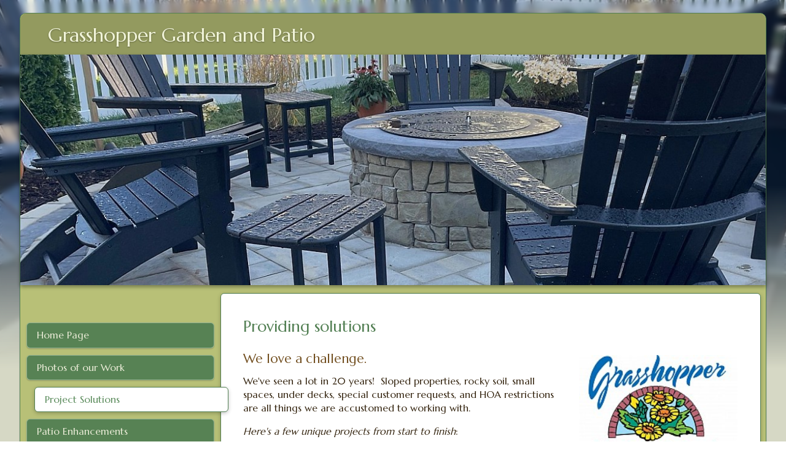

--- FILE ---
content_type: text/html
request_url: https://www.grasshoppergardenandpatio.com/project_solutions.html
body_size: 18362
content:
<!DOCTYPE html>
<html class="no-js" lang="en">
    <head>
        <title>Projects needing creative solutions</title>
        <meta name="description" content="">
        <meta name="keywords" content="">
        <meta charset="utf-8">
        <meta http-equiv="x-ua-compatible" content="ie=edge">
        <meta name="viewport" content="width=device-width, initial-scale=1">
        <meta name="robots" content="index, follow" />
        <meta name="generator" content="SimDif Website Builder V2.02.10611" />
        <meta property="og:title" content="Projects needing creative solutions" />
        <meta property="og:description" content="" />
        <meta property="og:image" content="https://www.grasshoppergardenandpatio.com/images/public/sd_65e9255f3534a.jpg" />
        <meta property="og:type" content="website" />
        <meta property="og:url" content="https://www.grasshoppergardenandpatio.com/project_solutions.html" />
        <meta property="og:site_name" content="Grasshopper Garden and Patio" />
        <meta name="twitter:card" content="summary" />
        <meta name="twitter:title" content="Projects needing creative solutions" />
        <meta name="twitter:description" content="" />
        <meta name="twitter:image" content="" />
        
        
            <script type="application/ld+json">
                {
                    "@context": "https://schema.org",
                    "@type": "HomeAndConstructionBusiness",
                    "name": "Grasshopper Garden and Paio",
                    "address": {
                        "@type": "PostalAddress",
                        "streetAddress": "19939 Yarrowsburg Road",
                        "addressLocality": "Knoxville",
                        "addressCountry": "United States",
                        "postalCode": "21758"
                    },
                    "url": "https://www.grasshoppergardenandpatio.com/",
                    "image": "https://www.grasshoppergardenandpatio.com/images/public/sd_65aadd3ed1740.jpg",
                    "telephone": "301-432-5428",
                    "sameAs": [
                        "https://www.facebook.com/grasshoppergardenandpatio"
                    ]
                }
            </script>
        <link rel="canonical" href="https://www.grasshoppergardenandpatio.com/project_solutions.html">
        <link rel="shortcut icon" href="/img/preset/favicon_publish/favicon_050.ico?no_cache=1587616379" >
        <link rel="alternate" href="https://www.grasshoppergardenandpatio.com/project_solutions.html" hreflang="en" />
        <!-- Javascript libraly -->
        <script defer src="https://cdnjs.cloudflare.com/ajax/libs/jquery/1.12.4/jquery.min.js"></script>
        <script defer src="https://cdnjs.cloudflare.com/ajax/libs/jqueryui/1.12.1/jquery-ui.min.js"></script>
        <link rel="stylesheet" href="https://cdnjs.cloudflare.com/ajax/libs/jqueryui/1.12.1/jquery-ui.min.css" media="print" onload="this.media='all'">
        <link rel="stylesheet" href="https://cdnjs.cloudflare.com/ajax/libs/Swiper/11.0.5/swiper-bundle.css" />
        <script src="https://cdnjs.cloudflare.com/ajax/libs/Swiper/11.0.5/swiper-bundle.min.js"></script>
        
        <link rel="stylesheet" href="https://fonts.googleapis.com/css2?family=Nunito+Sans:ital,opsz,wght@0,6..12,200..900;1,6..12,200..900&display=swap" as="font">
<link rel="stylesheet" href="https://fonts.googleapis.com/css?family=Marcellus:400&display=swap" as="font">
        <script defer src="/js/sd_js.js?162289ea9ec0b68c342e141c6a92035d"></script>
        
        
        <link rel="stylesheet" href="css/sd_style.css?2ecdbba9b1a963b0f92c72c97a3dea21" media="print" onload="this.media='all'">
        <style>
            html,body{ box-sizing:border-box; height:100%; -webkit-overflow-scrolling:touch !important; -ms-touch-action:manipulation; touch-action:manipulation;}.sd-column-nav-fixed::-webkit-scrollbar{ display:none;}*, *:before, *:after{ box-sizing:inherit;}::-moz-selection{ background:#b3d4fc; text-shadow:none;}::selection{ background:#b3d4fc; text-shadow:none;}html.overflow-hidden,body.overflow-hidden{ overflow:hidden;}img{ display:block; width:100%; height:auto; vertical-align:middle;}a{ text-decoration:none; outline:none;}p{ margin:0 ;}body{ margin:0px; height:100%; -webkit-touch-callout:none !important;}.noselect{ -webkit-user-select:none !important; -khtml-user-select:none !important; -moz-user-select:none !important; -ms-user-select:none !important; user-select:none !important;}.noscroll{ -webkit-overflow-scrolling:touch !important; -ms-touch-action:manipulation !important; touch-action:manipulation !important; overflow:hidden !important; height:100% !important;}.fixednoscroll{ position:fixed; width:100%;}.browserupgrade{ margin:0.2em 0; background:#ccc; color:#000; padding:0.2em 0;}html{ font-size:1em; font-family:'Nunito Sans', 'Roboto', sans-serif; line-height:1.2;}h1, h2, h3, h4, h5, h6{ margin-top:0; margin-bottom:0;}h1{ font-size:1.5em; margin-bottom:0.6em;}h2{ font-size:1.2em; margin-bottom:0.5em;}.note-editable h3{ margin-bottom:0.5em;}input{ vertical-align:middle;}textarea{ height:80px !important;}#sd-main-wrap input[type="text"],#sd-main-wrap input[type="number"],#sd-main-wrap input[type="email"],#sd-main-wrap input[type="url"],#sd-main-wrap input[type="tel"],#sd-main-wrap input[type="password"],#sd-main-wrap select,#sd-main-wrap textarea,.sd-block-ecom-code input[type="text"],.sd-block-ecom-code select{ background-color:rgba(255, 255, 255, 1.0); box-shadow:0 1px 3px rgba(0,0,0,0.12), 1px 1px 2px rgba(0,0,0,0.24); width:100%; padding:5px 10px; border:1px solid #d8d8d8; border-radius:5px; margin-bottom:15px; color:rgba(0, 0, 0, 0.60); box-sizing:border-box;}.sd-shadow-0{ box-shadow:none !important;}.sd-shadow-1{ box-shadow:0 1px 2px rgba(0,0,0,0.23) !important;}.sd-shadow-2{ box-shadow:0 2px 6px rgba(0,0,0,0.23) !important;}.sd-shadow-3{ box-shadow:0 2px 6px rgba(0,0,0,0.33) !important;}.sd-shadow-4{ box-shadow:0 3px 9px rgba(0,0,0,0.23) !important;}.clear{ clear:both;}.hidden{ display:none !important;}.visuallyhidden{ border:0; clip:rect(0 0 0 0); height:1px; margin:-1px; overflow:hidden; padding:0; position:absolute; width:1px;}.visuallyhidden.focusable:selected,.visuallyhidden.focusable:focus{ clip:auto; height:auto; margin:0; overflow:visible; position:static; width:auto;}.invisible{ visibility:hidden;}.clearfix:before,.clearfix:after{ content:" "; display:table;}.clearfix:after{ clear:both;}.button-active,.button-active2,.button-active3,.button-active4,.button-about-pro,.button-text-active{ cursor:pointer;}.button-active{ opacity:0.6 !important; transform:scale(0.95);}.button-active2{ opacity:0.7 !important; transform:scale(0.95);}.button-active3{ opacity:0.8 !important; transform:scale(0.97);}.button-active4{ opacity:0.8 !important; transform:scale(0.98);}.button-active5{ opacity:0.7 !important; transform:scale(0.85);}.button-about-pro{ transform:scale(0.97); left:-3px;}.button-text-active{ opacity:0.6 !important;}.button-list-active{ background:rgba(162, 190, 244, 0.3);}.sd-mobnav-btn-active{ transform:scale(0.92) !important; background:rgba(0, 0, 0, 1);}.sd-mode-edit .sd-block-readmore-div.single:active,.sd-mode-edit .sd-block-readmore-items:active,.sd-mode-preview .sd-block-readmore-div.single:active,.sd-mode-preview .sd-block-readmore-items:active,.sd-publish-site .sd-block-readmore-div.single:active,.sd-publish-site .sd-block-readmore-items:active,.sd-contact-btn:active,.sd-block-cfa:active,.sd-mobnav-btn:active,.sd-ct-submit:active{ transform:scale(0.97) !important;}.sd-tab-item:active,.button-active-big{ transform:scale(1.05) !important;}.sd-mobnav-btn:active{ background:rgba(0, 0, 0, 1);}.sd-subscription-goto-store{ margin-bottom:10px;}.sd-subscription-logo-div{ display:inline-block; margin-bottom:14px;}.sd-subscription-icon{ width:145px; background-color:#cdf3fc; border-radius:4px; text-shadow:2px 1px #21333e; box-shadow:0 3px 6px rgba(0,0,0,0.16), 0 3px 6px rgba(0,0,0,0.23); overflow:hidden; border:1px solid rgba(169, 169, 169, 0.73);}.sd-subscription-icon:hover,.sd-subscription-logo-popup:hover{ opacity:0.5;}.sd-subscription-detail{ margin-bottom:17px;}.sd-subscription-logo-popup{ width:145px; margin:auto; background-color:#cdf3fc; border-radius:4px; text-shadow:2px 1px #21333e; box-shadow:0 3px 6px rgba(0,0,0,0.16), 0 3px 6px rgba(0,0,0,0.23); overflow:hidden; border:1px solid rgba(169, 169, 169, 0.73);}#sd-wrapper{ position:relative; overflow:hidden;}.sd-bg-wrapper:before{ content:''; display:block; position:fixed; top:300px; left:0; width:100%; height:100%; z-index:2;}.sd-bg-wrapper.sd-header-image,.sd-bg-wrapper.sd-header-image:after{ background-repeat:no-repeat; background-attachment:scroll; background-size:1920px 642px; background-position:top center; position:fixed; left:0; width:100%; height:100%;}.sd-bg-wrapper.sd-header-image:after{ content:''; -webkit-filter:blur(5px); -moz-filter:blur(5px); -o-filter:blur(5px); -ms-filter:blur(5px); filter:blur(5px); z-index:1;}.sd-bg-wrapper.sd-header-image.sd-header-image-blur-hidden:after{ display:none;}.sd-bg-wrapper-texture{ position:fixed; top:0; left:0; width:100%; height:100%; background-repeat:repeat;}.sd-container{ width:99%; margin:0 auto;}#sd-main-wrap{ position:relative; top:9px;}#sd-overlay{ position:fixed; display:none; width:100%; height:100%; top:0; left:0; right:0; bottom:0; background-color:rgba(0,0,0,0.5); z-index:2; cursor:pointer;}#sd-main{ position:relative; margin-top:-10px;}.sd-home-page #sd-main{ margin-top:0px;}.sd-home-page .sd-mobnav-btn{ bottom:-20px !important;}#sd-column-nav{ width:80%; height:100%; left:-79.5%; position:absolute; z-index:3;}.sd-menu-show #sd-column-nav{ left:10.5%; animation-name:mobilenavopen; animation-duration:0.5s;}.sd-menu-close #sd-column-nav{ left: -79.5%; animation-name:mobilenavclose; animation-duration:0.5s;}#sd-column-page{ left:0%; width:99%; padding:0.8em; position:relative; margin:0 auto 10px; min-height:350px; z-index:1;}.sd-menu-show #sd-column-page{ left:90%; animation-name:mobilepageopen; animation-duration:0.5s;}.sd-menu-close #sd-column-page{ left:0%; animation-name:mobilepageclose; animation-duration:0.5s;}.sd-site-expired{ background-color:#8c0000e6;}#sd-site-title span,.sd-page-title span,.sd-block-title span{ display:block;}.sd-menu-show .sd-footer-content{ left:90.5% animation-name:mobilefooteropen; animation-duration:0.5s;}.sd-strip-blur{ -webkit-backdrop-filter:blur(5px); -moz-backdrop-filter:blur(5px); -o-backdrop-filter:blur(5px); -ms-backdrop-filter:blur(5px); backdrop-filter:blur(5px);}@keyframes mobilenavclose{ from{left:10.5%;} to{left:-79.5%;}}@keyframes mobilepageclose{ from{left:90%;} to{left:0%;}}@keyframes mobilefooterclose{ from{left:90.5%;} to{left:0%;}}@keyframes mobilenavopen{ from{left:-79.5%;} to{left:10.5%;}}@keyframes mobilepageopen{ from{left:0%;} to{left:90%;}}@keyframes mobilefooteropen{ from{left:0%;} to{left:90.5%;}}.sd-main-nav{ width:100%; height:100%; padding-top:1.5em;}.sd-tab{ list-style:none; margin-top:0em; padding:0; width:100%; height:fit-content;}.sd-tab > li > a{ display:block; position:relative; text-decoration:none !important; padding:0.7em 1em; min-height:40px; word-wrap:break-word;}.sd-tab > .sd-tab-item-active .sd-editor-edit-tab{ display:block;}.sd-tab > .sd-tab-item-active > a{ margin-right:0; position:relative; z-index:1;}.sd-tab > li.sd-tab-item-space{ min-height:30px; width:99%;}.sd-tab > li.sd-tab-item-donate img[src$="pixel.gif"]{ width:auto; margin:auto; cursor:pointer; display:none;}.sd-tab-item-donate input[type="image"]{ max-width:100%;}.sd-block,.sd-block.sd-block-map{ margin-bottom:1.8em;}.sd-block.sd-block-readmore-div{ margin-bottom:2.1em; white-space:break-word;}.sd-block-readmore-items{ float:left; width:50%; position:relative;}.sd-readmore-icon{ color:#325881; font-size:30px; background-color:rgba(203, 208, 213, 0.38); border-radius:36px; padding-top:2px; cursor:pointer; width:43px; text-align:center; position:absolute; right:18px; bottom:42px; display:inline-block;}.sd-block-readmore .sd-image-desc{ display:none;}.readmore-items-left{ padding-right:8px;}.readmore-items-left{ padding-right:8px;}.sd-block-img-readmore.sd-icon-image,.sd-block-img-readmore-many.sd-icon-image{ display:block; color:rgba(186, 183, 183, 0.5); font-size:60px; border-radius:36px; cursor:pointer; width:43px; position:absolute; left:0px; top:75px; display:block; text-align:center; width:100%;}.sd-block-img-readmore.sd-icon-image{ top:45px;}.readmore-items-right{ padding-left:10px;}.sd-block-readmore-items .sd-block-readmore{ height:200px;}#sd-wrap-content .sd-block-readmore-items .sd-block-readmore .sd-page-title{ font-size:100%;}.sd-block-readmore-items .sd-img-3-col-thumb .sd-img-ver{ width:70%;}.sd-block-readmore-div .sd-contact-block-type{ display:none !important;}.sd-block.sd-block-text{ margin-bottom:2.1em !important;}#sd-wrap-content{ position:relative;}.sd-page-title{ margin-bottom:0px; padding:0.7em 0.65em; margin-top:-3px;}#sd-wrap-content .sd-image-desc,.sd-block-text-desc h2, #sd-wrap-content .sd-page-title,#chatbox .com_block_title{ word-break:break-word;}#sd-wrap-content .sd-page-title *,#sd-wrap-content .sd-block-title,#sd-wrap-content .sd-block-title *{ word-break:break-word;}.sd-block-image.sd-img-align-center.sd-img-full{ margin-bottom:0.5em;}.sd-block-text-desc{ word-wrap:break-word;}.sd-block-text-desc p:last-child{ margin-bottom:0 !important;}.sd-block-text-desc h3{ margin-bottom:8px;}.sd-block-text-desc b a,.sd-footer-content b a{ font-weight:bold !important;}.sd-block-image.sd-img-align-right.sd-img-big img,.sd-block-image.sd-img-align-right.sd-img-small img,.sd-block-image.sd-img-align-left.sd-img-big img,.sd-block-image.sd-img-align-left.sd-img-small img,.sd-block-image.sd-img-align-right.sd-img-big .sd-block-fake-img,.sd-block-image.sd-img-align-right.sd-img-small .sd-block-fake-img,.sd-block-image.sd-img-align-left.sd-img-big .sd-block-fake-img,.sd-block-image.sd-img-align-left.sd-img-small .sd-block-fake-img{ margin-top:0.5em; margin-bottom:1em;}.sd-block-readmore .sd-block-image.sd-img-align-left.sd-img-big img,.sd-block-readmore .sd-block-image.sd-img-align-right.sd-img-big img,.sd-block-readmore .sd-block-image.sd-img-align-right.sd-img-small img,.sd-block-readmore .sd-block-image.sd-img-align-left.sd-img-big .sd-block-fake-img,.sd-block-readmore .sd-block-image.sd-img-align-right.sd-img-big .sd-block-fake-img,.sd-block-readmore .sd-block-image.sd-img-align-right.sd-img-small .sd-block-fake-img{ margin-top:0.15em !important; margin-bottom:0.5em !important;}.sd-block-readmore .sd-block-image.sd-img-align-left.sd-img-small img,.sd-block-readmore .sd-block-image.sd-img-align-left.sd-img-small .sd-block-fake-img,.sd-block-readmore .sd-block-image.sd-img-align-right.sd-img-small img,.sd-block-readmore .sd-block-image.sd-img-align-right.sd-img-small .sd-block-fake-img{ margin-top:0.15em !important; margin-bottom:0.3em !important;}.sd-block-readmore .sd-block{ margin-top:0;}.sd-block-readmore .sd-page-title{ padding:0.2em 0.33em 0.3em !important; line-height:1.2em !important;}.sd-block-readmore{ padding:0.6em; position:relative; height:150px; overflow:hidden; background-color:rgba(255, 255, 255, 0.1); border-radius:6px;}.sd-block-readmore .sd-block-title-div{ margin:0px;}.sd-block-readmore .sd-block-title,.sd-block-readmore .sd-block-text-desc h2,.sd-block-readmore .sd-block-text-desc h3{ margin-bottom:0.23em; line-height:1.3em !important;}#sd-wrap-content .sd-block-readmore .sd-block-text-desc p{ line-height:1.3em; font-size:90%;}.sd-block-title-readmore{ width:100%; white-space:nowrap; overflow:hidden;}.sd-block-readmore .sd-block-blog-date-div{ padding:3px 10px; margin-bottom:8px; margin-top:2px;}.sd-block-readmore .sd-block-blog-date-div .sd-block-blog-date{ font-size:13px !important; line-height:initial !important;}.sd-readmore-gradient{ width:100%; text-align:right; position:absolute; top:0px; bottom:0px; left:0px; -webkit-box-shadow:inset 0px -80px 60px -60px rgba(255,255,255,0.97); -moz-box-shadow:inset 0px -80px 60px -60px rgba(255,255,255,0.97); box-shadow:inset 0px -80px 60px -60px rgba(255,255,255,0.97);}.sd-readmore-link{ right:10px; bottom:5px; position:absolute; text-decoration:underline; font-size:90%;}.sd-block-title-div{ margin:0px 0 10px;}.sd-block .sd-img-align-left,.sd-block .sd-img-align-right,.sd-block-readmore .sd-img-align-left,.sd-block-readmore .sd-img-align-right{ display:inline-block;}.sd-block .sd-img-align-left,.sd-block-readmore .sd-img-align-left{ float:left; margin-right:calc(max(5%, 0.6em));}.sd-block .sd-img-align-right,.sd-block-readmore .sd-img-align-right{ float:right; margin-left:calc(max(5%, 0.6em));}.sd-block .sd-img-align-right img,.sd-block-readmore .sd-img-align-right img,.sd-block .sd-img-align-right .sd-block-fake-img,.sd-block-readmore .sd-img-align-right .sd-block-fake-img{ margin-bottom:0em; margin-top:0.5em;}.sd-block .sd-img-align-center,.sd-block-readmore .sd-img-align-center{ margin:0 auto;}.sd-block-readmore .sd-data-blog-date-flag-div,.sd-block-readmore .sd-block-blog-date-detail,.sd-block-readmore .sd-data-blog-comment-div{ display:none;}.sd-block-readmore .sd-block-gallery-ecom .sd-img-3-col{ width:33%;}.sd-block.sd-block-gallery.sd-block-gallery-ecom{ margin-bottom:20px;}.sd-block-ecom-code-div{ margin-bottom:1em; text-align:center;}.sd-img-small{ width:32.1%;}.sd-img-big{ width:100%;}.sd-block-readmore .sd-block-image.sd-img-3-col{ width:33.33% !important;}.sd-block-readmore .sd-block-image.sd-img-full,.sd-block-readmore-items .sd-block-readmore .sd-block-image{ width:100% !important;}.sd-block-readmore-items .sd-block-readmore .sd-block-image{ text-align:center;}.sd-block-readmore-items .sd-block-readmore .sd-block-image.sd-img-3-col{ width:33.33% !important;}.sd-block-readmore-items .sd-block-readmore .sd-block-image.sd-img-small{ width:40% !important;''}.sd-block-readmore-items .sd-block-readmore .sd-block-image.sd-img-small .sd-btn-ecom-readmore{ margin-top:5px;}.single .sd-block-readmore .sd-block.sd-block-gallery .sd-block-blog-date-div{ width:100% !important;}.sd-block-readmore-items .sd-img-3-col-thumb{ height:120px!important;}.sd-block-readmore-items .sd-img-3-col-thumb.sd-img-hor{ height:90px!important;}.sd-img-full{ width:100%;}.sd-img-3-col{ float:left; width:33.33%; padding:0 0.6%;}.sd-img-3-col-div{ overflow:hidden;}.sd-block-gallery .sd-img-3-col{ min-height:10px;}.sd-img-3-col-thumb{ height:90px; position:relative;}.sd-img-3-col-thumb.sd-img-hor{ height:65px;}.sd-block-readmore .sd-img-3-col-thumb{ height:68px;}.sd-mode-preview-mobile .sd-img-3-col-thumb{ height:130px;}.sd-img-3-col-thumb img{ width:100%; height:100%; position:absolute; top:0; bottom:0; left:0; right:0; margin:0 auto; object-fit:cover;}.sd-img-3-col-thumb .sd-img-free img{ max-height:100%; max-width:100%; width:auto; height:auto; position:absolute;}.sd-img-3-col-thumb .sd-img-ver{ width:55%; height:100%; overflow:hidden; margin:0 auto;}.sd-img-3-col-thumb .sd-img-ver img{ position:relative;}.sd-block-gallery-ecom .sd-img-3-col{ width:100%; padding-bottom:10px;}.sd-block-gallery-ecom .sd-img-3-col-thumb{ height:210px;}.sd-block-gallery-ecom .sd-img-3-col-thumb.sd-img-hor{ height:180px;}.sd-block-readmore .sd-block-gallery-ecom .sd-img-3-col-thumb{ height:110px;}.sd-block-readmore-img-sing.sd-block-readmore{ height:80px;}.sd-block-faq{ padding:0.7em !important; border-radius:6px; border:1px solid rgba(66,100,128, 0.1); overflow:hidden; position:relative;}.sd-block-faq .sd-block-title{ margin-left:3px;}.sd-block-faq .sd-block-text-desc{ border-left:5px solid rgba(66,100,128, 0.75); padding-left:22px; margin-left:17px; max-height:70px; overflow:hidden; padding-bottom:10px;}.sd-block-faq-showfull .sd-block-text-desc{ height:auto; margin-bottom:10px; padding-bottom:5px;}.sd-faq-gradient{ width:100%; text-align:right; position:absolute; bottom:0px; left:0px; -webkit-box-shadow:inset 0px -70px 20px -40px rgba(255,255,255,0.97); -moz-box-shadow:inset 0px -70px 20px -40px rgba(255,255,255,0.97); box-shadow:inset 0px -70px 20px -40px rgba(255,255,255,0.97); height:45px; cursor:pointer;}.sd-block-faq.sd-block-faq-showfull .sd-block-text-desc{ max-height:none;}.sd-faq-btn-plus,.sd-faq-btn-minus{ position:absolute; bottom:1px; right:7px; font-size:24px; color:rgba(158, 173, 185, 0.6); cursor:pointer;}.sd-faq-btn-minus{ display:none;}.sd-block-faq-showfull .sd-faq-gradient{ display:none;}.sd-block-faq-showfull .sd-faq-btn-minus{ display:block;}.sd-image-desc{ text-align:center; margin-top:10px; margin-bottom:12px;}.sd-img-3-col .sd-image-desc{ margin-bottom:5px;}#sd-image-credit{ width:100%; display:inline-block; margin-bottom:20px; font-size:0.6em; background-color:rgba(125, 125, 125, 0.1); padding:3px 7px; border-radius:5px;}#sd-image-credit-title{ font-size:1.1em; margin:1.8% 10px 5px 5px; color:rgba(125, 125, 125, 0.6); display:inline-block; vertical-align:middle;}#sd-image-credit-block{ float:right; text-align:right;}#sd-image-credit img{ max-width:30px; vertical-align:text-top; border-radius:0;}.sd-image-credit-item{ display:inline-block; margin:5px; vertical-align:top; max-height:30px; overflow:hidden;}.sd-image-credit-img{ float:left;}.sd-image-credit-author{ float:right; margin-left:3px;}.sd-block-ecom-code{ margin:auto; padding-top:5px; text-align:center; margin-bottom:0.2em; position:relative;}.sd-block-ecom-code.sd-block-ecom-code-online-store{ padding-top:0px !important; margin-top:5px;}.sd-block-ecom-code-online-store.sd-block-ecom-code-sellfy{ background:#e6e6e6;}.sd-block-ecom-code.sd-block-ecom-code-online-store.sd-block-ecom-code-sellfy.sd-btn-ecom-online-store-no-code{ background:none !important;}.sd-block-ecom-code:hover{ cursor:pointer;}.sd-block-ecom-code img{ border-radius:0 !important; width:auto;}.sd-block-ecom-code input[type=image]{ max-width:100%;}.sd-block-ecom-code select{ width:60%; height:35px !important; margin:0 auto;}.sd-block-ecom-code td{ margin-bottom:4px; display:block;}.sd-editor-ecom-code-preview-div td{ padding-top:5px;}.sd-block-ecom-code table td input [type="text"]{ font-size:85% !important;}.sd-block-ecom-code input[type="image"]{ margin-top:0.2em;}.sd-block-ecom-code input[type="text"]{ margin-bottom:8px; width:60%;}.sd-block-ecom-code table{ width:100%;}.sd-editor-ecom-code-preview-div img{ display:none !important;}.sd-block-ecom-code img{ display:none !important;}.sd-block-ecom-code-ecwid img{ display:inline !important;}.sd-top-panel-view-cart.sd-top-panel-view-cart-botton img{ display:none !important;}.sd-editor-ecom-code-preview-div.sd-block-image.sd-img-align-left.sd-img-small .sd-block-ecom-code select,.sd-block-image.sd-img-align-right.sd-img-small .sd-block-ecom-code select,.sd-block-image.sd-img-align-left.sd-img-small .sd-block-ecom-code input[type="text"],.sd-block-image.sd-img-align-right.sd-img-small .sd-block-ecom-code input[type="text"]{ width:100%; margin-top:1em;}.sd-block-image.sd-img-align-left.sd-img-small .sd-bnt-buynow,.sd-block-image.sd-img-align-right.sd-img-small .sd-bnt-buynow,.sd-block-image.sd-img-align-left.sd-img-small .sd-bnt-add-cart,.sd-block-image.sd-img-align-right.sd-img-small .sd-bnt-add-cart{ min-width:105px !important;}.sd-block.sd-block-text .sd-block-ecom-code-online-store select,.sd-block.sd-block-text .sd-block-ecom-code-online-store input[type="text"]{ width:100% !important;}@media only screen and (min-width:667px){ #sd-main-wrap{ top:21px; } .sd-block-gallery-ecom .sd-img-3-col{ padding-bottom:0px; } .sd-block-ecom-code select , .sd-block-ecom-code input[type="text"]{ width:90% !important; } .sd-block.sd-block-text .sd-block-ecom-code select, .sd-block.sd-block-text .sd-block-ecom-code input[type="text"]{ width:35% !important; } .sd-block.sd-block-text .sd-block-ecom-code-online-store select, .sd-block.sd-block-text .sd-block-ecom-code-online-store input[type="text"]{ width:100% !important; } .sd-block-image.sd-img-align-right.sd-img-big select, .sd-block-image.sd-img-align-right.sd-img-big input[type="text"], .sd-block-image.sd-img-align-left.sd-img-big select, .sd-block-image.sd-img-align-left.sd-img-big input[type="text"]{ width:70% !important; } .sd-block-image.sd-img-align-center.sd-img-full select, .sd-block-image.sd-img-align-center.sd-img-full input[type="text"]{ width:35% !important; } .sd-block-image.sd-img-align-left.sd-img-small .sd-bnt-buynow, .sd-block-image.sd-img-align-right.sd-img-small .sd-bnt-buynow, .sd-block-image.sd-img-align-left.sd-img-small .sd-bnt-add-cart, .sd-block-image.sd-img-align-right.sd-img-small .sd-bnt-add-cart{ width:110px !important; } .sd-block-image.sd-img-3-col .sd-bnt-buynow, .sd-block-image.sd-img-3-col .sd-bnt-add-cart { min-width:105px !important; } .sd-block-readmore .sd-block-image.sd-img-full{ width:100% !important; }}.sd-block-blog-date-div{ background:rgba(198, 198, 198, 0.70); margin-bottom:10px; padding:5px 14px; font-size:85%;}.sd-block-readmore-div .sd-block-ecom-code{ opacity:0.5;}.sd-block-readmore-items .sd-block-readmore .sd-block-blog-date-div{ width:100% !important;}.sd-block-readmore-items .sd-block-title,.sd-block-readmore-items .sd-block-text-desc h2,.sd-block-readmore-items .sd-block-text-desc h3{ font-size:90% !important;}.sd-block-readmore-items .sd-block-text-desc p{ font-size:85% !important;}.sd-block-readmore-items .sd-block-gallery{ overflow:hidden; margin-top:15px;}.sd-block-readmore-items .sd-block-gallery .img-3-col-wrap{ min-width:350px;}.sd-block-readmore-items .sd-bnt-buynow{ max-width:80%;}.sd-block-blog-date-detail{ margin-bottom:10px; text-align:right; padding:5px 160px 5px 14px; font-size:100%; line-height:1.2em;}.sd-block-text-desc ul,.sd-block-text-desc ol{ margin:0; padding:0 0 0 1em;}.sd-block-text-desc ul{ list-style-type:disc;}.sd-nav-pages{ margin-bottom:45px; text-align:center; font-size:1.1em;}.sd-nav-page{ padding:0 5px; cursor:pointer;}.sd-nav-page.sd-nav-page-active{ font-weight:bold;}.sd-nav-pages a{ text-decoration:none !important;}.sd-block-video iframe{ width:100%;}.sd-block.sd-block-map.sd-block-map-publish{ display:none;}.sd-block-map-content,.sd-editor-map-cover{ width:100%; height:140px;}.sd-block-contact{ position:relative; padding:20px; border:1px solid #000;}.sd-block-ct-title{ margin-bottom:20px;}.sd-ct-item{ margin:5px 0;}.sd-ct-radio{ padding:3px 0 10px 0; line-height:1.6em;}.sd-ct-checkbox{ padding:0px 0 10px 0; line-height:1.6em;}.sd-input-submit{ text-align:center; margin:auto; width:80%;}.sd-input-submit .sd-ct-submit{ font-size:1.1em; background-color:rgba(64, 88, 101, 0.7); border:2px solid rgba(255, 255, 255, 0.5); border-radius:30px; cursor:pointer; line-height:40px; text-align:center; margin-top:15px; max-width:160px; width:100%; height:45px; color:#fff;}.sd-input-submit .sd-ct-submit:hover{ opacity:0.8; cursor:pointer;}.sd-ct-submit-disabled{ background-color:rgba(64, 88, 101, 0.2) !important; cursor:not-allowed !important; transform:scale(1) !important;}.sd-ct-submit-disabled:hover{ opacity:1 !important; background-color:rgba(64, 88, 101, 0.2) !important;}.sd-ct-bnt-send{ font-size:1.1em; background-color:rgba(64, 88, 101, 0.7); border:2px solid rgba(255, 255, 255, 0.5); border-radius:30px; cursor:pointer; line-height:40px; text-align:center; max-width:160px; width:100%; height:45px; color:#fff; margin:20px auto; margin-bottom:15px;}.sd-ct-bnt-send:hover{ opacity:0.8; cursor:pointer;}.sd-recaptcha{ float:left;}.sd-form-error{ width:100%; padding:10px; margin-bottom:10px; color:rgb(137, 26, 2); background-color:rgb(232, 218, 146); display:none;}.sd-form-success{ width:100%; padding:10px; margin-bottom:10px; color:rgb(16, 16, 16); background-color:rgb(170, 230, 136); text-shadow:1px 1px #3c3c3c33; display:none;}.sd-ct-radio-item input[type=radio],.sd-ct-checkbox input[type=checkbox]{ margin-left:10px;}.sd-input-text-title{ margin-bottom:10px;}.sd-ct-radio-item .sd-input-radio-text-title > p{ clear:both; display:contents;}.sd-chat-control{ margin-top:1.1em; position:relative; background-color:rgba(222, 239, 242, 0.3); padding:13px 13px 20px; border-radius:4px;}.sd-block-cfa{ border:1px solid rgba(186, 183, 183, 0.3); background:#eaeaea91; text-align:center; border-radius:10px; min-height:50px; position:relative; -webkit-tap-highlight-color:rgba(0,0,0,0); -webkit-tap-highlight-color:transparent; padding:8px;}.sd-block-cfa-main a{ display:block; text-decoration:none !important; border-radius:50px;}.sd-block-cfa:hover{ opacity:0.8;}.sd-block.sd-block-cfa-main{ position:relative; width:95%; margin-left:auto; margin-right:auto; margin-bottom:1.8em;}.sd-cfa-button-type-1{ border-radius:50px !important; padding-left:8px; padding-right:8px;}.sd-cfa-button-type-2{ border-radius:5px !important;}.sd-cfa-button-type-3{ border-radius:15px !important;}[class^=sd-cfa-button-type-] a,[class*=" sd-cfa-button-type-"] a{ color:#000 !important;}.sd-cfa-button-type-color-1{ background-color:rgba(255, 255, 255, 1) !important; color:#ad5146 !important;}.sd-cfa-button-type-color-1 a{ color:#ad5146 !important;}.sd-cfa-button-type-color-2{ background-color:rgba(64, 64, 64, 1) !important; color:#fff !important;}.sd-cfa-button-type-color-2 a{ color:#fff !important;}.sd-cfa-button-type-color-3{ background-color:rgba(224, 121, 3, 1) !important; color:#fff !important;}.sd-cfa-button-type-color-3 a{ color:#fff !important;}.sd-cfa-button-type-color-4{ background-color:rgba(59, 89, 152, 1) !important; color:#fff !important;}.sd-cfa-button-type-color-4 a{ color:#fff !important;}.sd-cfa-button-type-color-5{ background-color:rgba(44, 160, 11, 1) !important; color:#fff !important;}.sd-cfa-button-type-color-5 a{ color:#fff !important;}.sd-cfa-button-type-color-6{ background-color:rgba(255, 255, 255, 0) !important;}.sd-cfa-button-type-color-social,.sd-cfa-button-type-color-social a,.sd-cfa-button-type-color-facebook,.sd-cfa-button-type-color-facebook a ,.sd-cfa-button-type-color-linkedin,.sd-cfa-button-type-color-linkedin a ,.sd-cfa-button-type-color-twitter,.sd-cfa-button-type-color-twitter a,.sd-cfa-button-type-color-tiktok,.sd-cfa-button-type-color-tiktok a,.sd-cfa-button-type-color-instagram,.sd-cfa-button-type-color-instagram a,.sd-cfa-button-type-color-youtube,.sd-cfa-button-type-color-youtube a, .sd-cfa-button-type-color-vk,.sd-cfa-button-type-color-vk a{ color:#fff !important;}.sd-cfa-social-icon{ font-size:35px; display:inline-block; vertical-align:middle;}.sd-cfa-social-icon div:before{ color:#fff !important; line-height:1;}.sd-text-button-socialmedialink,.sd-text-button-comm-app{ width:83%; display:inline-block; vertical-align:middle; padding:0px 10px;}.sd-text-button-cfa{ padding:7px 0px; cursor:pointer; -webkit-tap-highlight-color:rgba(0,0,0,0); -webkit-tap-highlight-color:transparent;}.sd-social-icon-color-facebook{ background-color:#0866ff !important;}.sd-social-icon-color-linkedin{ background-color:#0077b5 !important}.sd-social-icon-color-twitter{ background-color:black !important;}.sd-social-icon-color-tiktok{ background-color:black !important;}.sd-social-icon-color-instagram{ background:linear-gradient(135deg, #405DE6 0%, #833AB4 20%, #C13584 40%, #E1306C 60%, #F77737 80%, #FCAF45 90%, #FFDC80 100%) !important; border:none;}.sd-social-icon-color-youtube{ background-color:rgba(205,32,31, 1) !important;}.sd-social-icon-color-vk{ background-color:#0077ff !important;}.sd-text-button-comm-app a{ color:#fff !important;}.sd-comm-app-icon div::before{ color:#fff !important;}#sd-editor-comm-app-simulation [class^="sd-icon-brand20"]::before{ text-shadow:1px 0px 2px #000, -1px 1px 1px #000 !important;}.sd-icon-brand20::before{ text-shadow:1px 0px 1.5px #000000f2, -1px 1px 1px #000000e3 !important;}#sd-editor-change-block-type .sd-icon-brand20::before{ text-shadow:1px 2px 3px rgba(0,0,0,0.3) !important;}.sd-comm-app-icon-color-snapchat a{ color:#000 !important;}.sd-comm-app-icon-color-skype{ background-color:#0078d7 !important;}.sd-comm-app-icon-color-messenger{ background:linear-gradient(45deg, #168AFF 0%, #9F33FF 60%, #FF6070 100%) !important; border:none;}.sd-comm-app-icon-color-phone{ background-color:#d81111 !important;}.sd-comm-app-icon-color-line{ background-color:#00a600 !important;}.sd-comm-app-icon-color-telegram{ background-color:#2ca5e0 !important;}.sd-comm-app-icon-color-snapchat{ background-color:#FF0 !important;}.sd-comm-app-icon-color-snapchat .sd-text-button-comm-app{ color:#000 !important;}.sd-comm-app-icon-color-whatsapp{ background-color:#00ba0a !important;}.sd-comm-app-icon-color-viber{ background-color:#7c529e !important;}.sd-comm-app-icon-color-vk{ background-color:#6383a8 !important;}.sd-comm-app-icon-color-default{ background-color:#fff !important; background:linear-gradient(90deg, rgba(2,0,36,1) 0%, rgba(255,255,255,1) 0%, rgba(255,255,255,1) 0%) !important;}.sd-data-blog-comment-div{ margin-top:10px;}.sd-user-comment{ background:rgba(255, 255, 255, 0.8); margin-bottom:10px; border-radius:5px; padding:12px 12px 6px; box-shadow:0 1px 3px rgba(0,0,0,0.12), 0 1px 2px rgba(0,0,0,0.24);}.sd-user-comment-form{ margin-top:1.1em; position:relative; background-color:rgba(222, 239, 242, 0.3); padding:13px 13px 20px; border-radius:4px;}.sd-user-comment-date-time{ text-align:right; font-size:0.7em; margin-top:5px;}.sd-user-comment-msg{ padding:10px 0; border-top:1px solid #e4e6e8; border-bottom:1px solid #e4e6e8;}.sd-button{ color:#fff; display:inline-block; border:2px solid rgba(255, 255, 255, 0.8); border-radius:25px; box-shadow:3px 3px 10px rgba(0, 0, 0, 0.3); background:rgba(0, 0, 0, 0.7);}.sd-mobnav-btn{ min-width:59px; width:max-content; padding:8px 14px; float:right; position:absolute; right:0.3em; z-index:10; bottom:-10px !important; font-family:unset !important; cursor:pointer;}#phone-menu-button,.sd-mobnav-btn-fix .menu-triangle{ margin-left:5px;}.sd-mobnav-btn:hover{ color:#fff; opacity:0.9;}.sd-mode-edit .sd-mobnav-btn-fix{ margin-top:48px;}.sd-mobnav-btn-fix{ min-width:65px; height:fit-content; position:fixed; top:4px; transition:width 0.3s ease-in; z-index:4 !important;}.sd-nav-menu-hidden{ display:none !important;}.sd-icon-bar1, .sd-icon-bar2, .sd-icon-bar3{ display:block; background-color:#fff; margin:0 auto 4px; width:25px; height:4px; transition:0.4s;}.sd-icon-bar1{ margin-top:0px;}.sd-icon-bar3{ margin-bottom:0px;}.menu-triangle{ vertical-align:top; display:none;}.sd-mobnav-btn-fix .menu-triangle{ display:inline-block;}.sd-nav-menu{ color:#fff; font-size:1.2em; line-height:initial;}.sd-nav-icon, .sd-nav-menu{ display:inline-block; vertical-align:middle;}.sd-contact-btn{ position:absolute; bottom:-35px; right:0.5em; padding:0.45em 1.2em; transition:left 0.3s ease-in; line-height:27px; text-decoration:none !important; font-size:18px; z-index:1;}.sd-button.sd-contact-btn{ white-space:nowrap; overflow:hidden; text-overflow:ellipsis; max-width:300px;}.sd-contact-btn:hover{ color:#fff !important; opacity:0.7;}.sd-btn-author{ display:inline-block; background-color:rgba(69, 69, 69, 0.5); height:24px; border-radius:15px; padding:4px 10px; color:rgba(255, 255, 255, 0.85); float:left; margin-right:3px; font-size:13px !important;}.sd-btn-author-app{ width:25px; font-size:15px; padding:3px 6px;}.sd-btn-created{ background-color:rgba(0, 0, 0, 0.7); border-radius:15px; padding:5px 15px; color:rgba(255, 255, 255, 0.9); font-size:13px; height:24px;}#sd-bottom{ padding:4px 4px 12px; position:relative; top:12px; min-height:34px;}.sd-header-page-type-tagline #sd-bottom,.sd-header-page-type-glass #sd-bottom{ padding:6px 3px; top:0;}#sd-bottom-icon{ position:relative; white-space:nowrap; display:inline-block;}.sd-bottom-style{ font-size:13px;}#sd-credit{ position:relative; float:right; display:inline-block;}.sd-go-to-home{ cursor:pointer;}#sd-publish-loader-icon{ width:100%; height:100%; position:fixed; left:0; top:0; background:#000; opacity:.6; z-index:100; display:none; cursor:progress;}#sd-publish-loader-icon img{ width:40px; margin:auto; top:50%; position:relative;}.sd-top-panel{ position:absolute; z-index:10; float:right; width:100%; top:-2px; text-align:right; right:0px;}.sd-top-panel-view-cart{ float:right; position:relative; z-index:1;}.sd-bnt-view-cart,.sd-bnt-donate,.sd-bnt-buynow,.sd-bnt-add-cart,.sd-bnt-shop,.sd-btn-ecom-readmore{ -moz-box-shadow:inset 0px 1px 0px 0px #fce2c1; -webkit-box-shadow:inset 0px 1px 0px 0px #fce2c1; background:-webkit-gradient(linear, left top, left bottom, color-stop(0.05, #ffc477), color-stop(1, #ffab45)); background:-moz-linear-gradient(top, #ffc477 5%, #ffab45 100%); background:-webkit-linear-gradient(top, #ffc477 5%, #ffab45 100%); background:-o-linear-gradient(top, #ffc477 5%, #ffab45 100%); background:-ms-linear-gradient(top, #ffc477 5%, #ffab45 100%); background:linear-gradient(to bottom, #ffc477 5%, #ffab45 100%); filter:progid:DXImageTransform.Microsoft.gradient(startColorstr='#ffc477', endColorstr='#ffab45',GradientType=0); background-color:#ffc477; -moz-border-radius:25px; -webkit-border-radius:25px; border-radius:25px; border:1px solid #eeb44f; display:inline-block; cursor:pointer; color:#000000; font-weight:bold; text-decoration:none; text-shadow:0px 1px 0px #cc9f52; box-shadow:0 0px 3px rgba(0,0,0,0.12), 0 1px 2px rgba(0,0,0,0.24);}.sd-bnt-view-cart:hover,.sd-bnt-donate:hover,.sd-bnt-buynow:hover,.sd-bnt-add-cart:hover,.sd-bnt-shop:hover{ background:-webkit-gradient(linear, left top, left bottom, color-stop(0.05, #ffab45), color-stop(1, #ffc477)); background:-moz-linear-gradient(top, #ffab45 5%, #ffc477 100%); background:-webkit-linear-gradient(top, #ffab45 5%, #ffc477 100%); background:-o-linear-gradient(top, #ffab45 5%, #ffc477 100%); background:-ms-linear-gradient(top, #ffab45 5%, #ffc477 100%); background:linear-gradient(to bottom, #ffab45 5%, #ffc477 100%); filter:progid:DXImageTransform.Microsoft.gradient(startColorstr='#ffab45', endColorstr='#ffc477',GradientType=0); background-color:#ffab45;}.sd-bnt-view-cart.sd-btn-ecom-no-code,.sd-bnt-donate.sd-btn-ecom-no-code,.sd-bnt-buynow.sd-btn-ecom-no-code,.sd-bnt-add-cart.sd-btn-ecom-no-code,.sd-btn-ecom-readmore{ background:#fff; border:1px solid #5d5d5d; text-shadow:0px 1px 0px #d2d2d2;}.sd-bnt-view-cart.sd-btn-ecom-no-code{ box-shadow:3px 3px 10px rgba(0, 0, 0, 0.3);}.sd-bnt-view-cart:active, .sd-bnt-donate:active,.sd-bnt-buynow:active, .sd-bnt-add-cart:active{ position:relative; top:1px;}.sd-bnt-ecom-active{ background:linear-gradient(to bottom, #ffc477 5%, #ffab45 100%);}.sd-top-panel-view-cart .sd-bnt-view-cart{ font-size:12px !important; padding:3px 10px 2px 10px; min-width:110px; text-align:center; margin-left:2px; margin-right:6px; margin-top:2px; line-height:1.2em !important;}.sd-tab-item-donate{ text-align:center;}.sd-bnt-buynow, .sd-bnt-add-cart{ min-width:160px !important; max-width:100%; padding:9px 10px 10px 10px; font-size:14px !important;}.sd-tab-item-donate .sd-bnt-donate,.sd-bnt-buynow,.sd-btn-ecom-readmore{ padding:9px 10px 10px 10px; min-width:160px; text-align:center; font-size:14px;}.sd-block-readmore-div .sd-btn-ecom-readmore{ min-width:auto; width:92%; max-width:160px; padding:12px; margin-top:10px; border-color:rgb(255, 255, 255, 0.5); background-color:rgba(128,128,128,0.2); box-shadow:0 1px 5px rgba(74, 74, 74, 0.2);}.sd-bnt-shop.sd-editor-block-ecom-cart-button{ background:linear-gradient(to bottom, #ffc477 5%, #ffab45 100%);}.sd-top-panel-lang{ float:right; z-index:4;}.sd-top-panel-lang .ui-selectmenu-button.ui-button{ padding:2px 12px; width:auto; margin-right:0px; border-radius:25px; min-height:24px;}.sd-top-panel-lang .lang-select,.sd-top-panel-lang .ui-selectmenu-text{ font-size:12px;}.ui-selectmenu-open{ padding-top:1px;}.sd-top-panel-lang .lang-select{ position:relative; display:inline-block; width:100%; padding:0px;}.sd-top-panel-lang .lang-select select{ display:inline-block; width:100%; cursor:pointer; padding:0 28px 0 16px; background-color:transparent; height:24px; appearance:none; -webkit-appearance:none; -moz-appearance:none;}.sd-top-panel-lang .lang-select,.sd-top-panel-lang .lang-select .ui-selectmenu-text{ font-family:'Nunito Sans', 'Roboto', sans-serif !important;}.sd-top-panel-lang .lang-select select::-ms-expand{ display:none;}.sd-top-panel-lang .lang-select select:disabled{ opacity:0.5; pointer-events:none;}.sd-top-panel-lang .lang-select .select_arrow{ position:absolute; pointer-events:none; top:1px; right:5px; font-size:1.2em; border:0;}.ui-selectmenu-menu .ui-menu-item-wrapper{ font-size:15px;}.sd-block-text-desc, .lang-select-list.active, .sd-top-panel-lang .lang-select, .sd-top-panel-lang .lang-select select, .sd-user-comment-form .sd-input-text-title{ border:0;}.lang-select-list-group{ color:#fff; border:1px solid; border-radius:25px; box-shadow:3px 3px 10px rgba(0, 0, 0, 0.3); background:rgba(0, 0, 0, 0.7);}.lang-select-list-group div{ padding:2px 12px; cursor:pointer; padding-top:2px; display:inline-block;}.lang-select-list-group div:first-child{ border-right:1px solid;}.lang-select-list-group div.lang-select-list{ text-decoration:underline;}.lang-select-list-group div.active{ cursor:auto; text-decoration:none;}.sd-publish-site .sd-top-panel-lang .lang-select-list a{ text-decoration:none !important; font-family:inherit}.sd-top-panel-view-cart-top form input[type="image"]{ height:22px; margin-left:5px;}.imagelightbox-wrap{ padding:0px; left:-15px}#imagelightbox{ height:100%;}.imagelightbox-arrow-left{ left:-1.8em; z-index:-1;}.imagelightbox-arrow-right{ right:-1.8em; z-index:-1;}.imagelightbox-arrow-left::before,.imagelightbox-arrow-right::before{ font-size:11px; border-left-color:rgba(255,255,255,0.9); border-right-color:rgba(255,255,255,0.9);}.imagelightbox-arrow{ width:2.6em; height:6em; margin-top:-3em; background-color:rgba( 0, 0, 0, 0.15 );}.addthis_inline_share_toolbox{ width:100%; text-align:right;}.at-resp-share-element.at-mobile .at-share-btn{ margin-right:0px !important;}.sd-top-panel-view-cart{ position:absolute !important; top:22%; right:0;}.sd-top-panel-view-cart.sd-top-panel-view-cart-top{ margin-top:0 !important; display:block !important; position:relative !important;}.sd-top-panel-view-cart.sd-top-panel-view-cart-top img{ height:0px;}.sd-top-panel-view-cart.sd-top-panel-view-cart-botton{ display:none !important;}@media only screen and (max-width:767px){ .sd-top-panel-lang{ margin-top:2px; } .sd-publish-site .sd-top-panel-view-cart, .sd-publish-site .sd-top-panel-lang{ margin-top:0px; }}@media only screen and (max-width:666px){ .sd-top-panel-lang{ font-size:0.8em; } .sd-top-panel-lang .ui-selectmenu-button.ui-button{ padding:0px 12px; min-height:auto; } .sd-top-panel-lang .lang-select-list{ height:20px; line-height:13px; } .sd-top-panel-lang .lang-select select{ height:18px; } .sd-publish-site .sd-top-panel-view-cart, .sd-publish-site .sd-top-panel-lang{ margin-top:0px; } .sd-top-panel-lang .lang-select .select_arrow{ right:6px; } .sd-block-image.sd-img-align-left.sd-img-big img, .sd-block-image.sd-img-align-left.sd-img-big .sd-block-fake-img{ margin-top:1em !important; } .sd-block-image.sd-img-align-right.sd-img-big img, .sd-block-image.sd-img-align-right.sd-img-big .sd-block-fake-img{ margin-top:1.2em !important; }}@media only screen and (min-width:348px){ .sd-top-panel-view-cart{ margin-top:17px !important; }}@media only screen and (min-width:376px){ .sd-block-map-content, .sd-editor-map-cover{ height:160px; } .sd-top-panel-view-cart{ margin-top:20px !important; }}@media only screen and (min-width:425px){ .sd-block, .sd-block.sd-block-map, .sd-block.sd-block-cfa-main{ margin-bottom:2em; } .sd-block.sd-block-readmore-div{ margin-bottom:2.2em; } .sd-block.sd-block-text{ margin-bottom:2.2em !important; } .sd-block-map-content, .sd-editor-map-cover{ height:190px; }}@media only screen and (min-width:500px){ .sd-block-map-content, .sd-editor-map-cover{ height:212px; }}@media only screen and (min-width:450px){ .sd-top-panel-view-cart{ margin-top:27px !important; }}@media only screen and (min-width:553px){ .sd-page-title{ padding:0.3em 0 0.8em; } .sd-top-panel-view-cart{ margin-top:28px !important; } .sd-top-panel-view-cart.sd-top-panel-view-cart-top{ display:none !important; } .sd-top-panel-view-cart.sd-top-panel-view-cart-botton { display:block !important; }}@media only screen and (min-width:558px){ .imagelightbox-arrow-left{ left:-2.6em; } .imagelightbox-arrow-right{ right:-2.6em; }}@media only screen and (min-width:601px){ .sd-block-map-content, .sd-editor-map-cover{ height:170px; }}@media only screen and (min-width:667px){ #sd-header .sd-header-image{ padding-top:30%; } #sd-header-gradient{ padding-top:35.5%; } .sd-block-map-content, .sd-editor-map-cover{ height:200px; } .sd-top-panel{ top:6px; right:6px; } .sd-top-panel-view-cart .sd-bnt-view-cart{ padding:8px 10px 7px 10px; min-width:140px; } .imagelightbox-arrow-left::before, .imagelightbox-arrow-right::before{ font-size:12px; } .sd-top-panel-view-cart{ margin-top:32px !important; } .sd-top-panel-lang .lang-select, .sd-top-panel-lang .ui-selectmenu-text{ font-size:14px; } .sd-placeholder-cfa{ font-size:35px !important; } #sd-bottom{ padding:16px 3px 16px; min-height:46px; } .sd-home-page .sd-header-page-type-tagline #sd-bottom{ padding:6px 3px; } .sd-block .sd-img-align-left, .sd-block-readmore .sd-img-align-left{ margin-right:calc(max(3.5%, 1em)); } .sd-block .sd-img-align-right, .sd-block-readmore .sd-img-align-right{ margin-left:calc(max(3.5%, 1em)); } .sd-readmore-icon{ padding-top:8px; font-size:35px; height:55px; width:55px; right:28px; } .sd-block-img-readmore-many.sd-icon-image{ font-size:150px; top:38px; } .sd-block-img-readmore.sd-icon-image{ font-size:90px; top:45px; } .sd-layout-superphone .sd-mobnav-btn{ display:block !important; padding:8px 20px; right:2%; bottom:24px !important; } .sd-layout-superphone .sd-mobnav-btn-fix{ right:3.6%; } .sd-layout-superphone #sd-column-nav{ opacity:1; animation-name:navleft; animation-duration:0.5s; } @keyframes navleft{ from{left:15%;z-index:1;opacity:0;} to{left:0%;z-index:1;opacity:1;} } .sd-layout-superphone-full #sd-column-nav{ left:15%; z-index:1; opacity:0; animation-name:navright; animation-duration:0.5s; } @keyframes navright{ from{left:0%;z-index:1;opacity:1;} to{left:15%;z-index:1; opacity:0;} } .sd-layout-superphone-full #sd-main{ margin-right:0px; } #sd-column-page{ -webkit-transition:width 0.3s ease-out; -moz-transition:width 0.3s ease-out; -o-transition:width 0.3s ease-out; transition:width 0.3s ease-out; } .sd-layout-superphone-full #sd-column-page{ width:98%; left:-1%; } .sd-layout-superphone .sd-site-contact{ display:none; } .sd-home-page .sd-layout-superphone .sd-mobnav-btn{ bottom:3px !important; } .sd-home-page .sd-layout-superphone.sd-header-page-type-tagline .sd-mobnav-btn{ bottom:19% !important; } .sd-layout-superphone.sd-header-page-type-tagline .sd-mobnav-btn{ bottom:23px !important; }}@media only screen and (min-width:720px){ .sd-top-panel-view-cart .sd-bnt-view-cart{ padding:10px 10px 9px 10px; } .sd-mode-preview-mobile .sd-block-image.sd-img-align-left.sd-img-big{ margin-bottom:1.5em !important; } .sd-mode-preview-mobile .sd-block-gallery-ecom .sd-img-3-col-thumb.sd-img-hor{ height:265px !important; } .sd-mode-preview-mobile .sd-block-gallery-ecom .sd-img-3-col{ padding-bottom:20px !important; } .sd-mode-preview-mobile .sd-block.sd-block-gallery.sd-block-gallery-ecom{ margin-bottom:10px; } .sd-block-ecom-code-online-store.sd-block-ecom-code-sellfy{ margin-left:45px; margin-right:45px; padding:20px 0px 0px 20px !important; } .sd-block-ecom-code-online-store.sd-block-ecom-code-sellfy .sd-ecom-place-holder.sd-icon-shop{ margin-left:0px; margin-right:0px; padding:0 !important; } .sd-editor-cropper-place-holder-image-div-margin-bottom{ margin-bottom:-30px !important; }}@media only screen and (min-width:768px){ .sd-page-title{ padding:0.05em 0 0.8em; } .sd-block-map-content, .sd-editor-map-cover{ height:225px; } .sd-layout-superphone .sd-mobnav-btn{ bottom:44px !important; } .sd-home-page .sd-layout-superphone .sd-mobnav-btn{ bottom:33px !important; } .sd-layout-superphone.sd-header-page-type-tagline .sd-mobnav-btn{ bottom:42px !important; }}@media only screen and (min-width:796px){ .sd-top-panel-view-cart .sd-bnt-view-cart{ min-width:160px; } .sd-top-panel-view-cart{ margin-top:36px !important; }}@media only screen and (min-width:896px){ .sd-block-map-content, .sd-editor-map-cover{ height:230px; } .sd-block-image.sd-img-align-left.sd-img-small .sd-bnt-buynow, .sd-block-image.sd-img-align-right.sd-img-small .sd-bnt-buynow, .sd-block-image.sd-img-3-col .sd-bnt-buynow, .sd-block-image.sd-img-align-left.sd-img-small .sd-bnt-add-cart, .sd-block-image.sd-img-align-right.sd-img-small .sd-bnt-add-cart, .sd-block-image.sd-img-3-col .sd-bnt-add-cart{ width:160px !important; } .sd-layout-superphone .sd-mobnav-btn{ right:2.4%; } .sd-layout-superphone .sd-mobnav-btn-fix{ right:3.9%; }}@media only screen and (min-width:965px){ .sd-top-panel-view-cart{ margin-top:45px !important; margin-right:10px; } .sd-top-panel{ right:16px; } .sd-block-readmore-items .sd-block-readmore .sd-block-image{ width:50% !important; } .sd-block-readmore-items .sd-block-readmore .sd-block-image.sd-img-full{ width:100% !important; } .sd-block-readmore-items .sd-block-readmore .sd-block-image.sd-img-small{ width:32.1% !important; } .sd-layout-superphone-full #sd-column-page{ width:80%; left:10%; float:unset; transition:none; animation-name:pageleft; animation-duration:0.3s; } @keyframes pageleft{ from{left:20%;} to{left:10%;} }}@media only screen and (min-width:1024px){ .sd-layout-superphone .sd-mobnav-btn{ bottom:50px !important; right:3.2%; } .sd-layout-superphone .sd-mobnav-btn-fix{ right:5.6%; } .sd-layout-superphone.sd-header-page-type-tagline .sd-mobnav-btn{ bottom:48px !important; } .sd-block-map-content, .sd-editor-map-cover{ height:255px; } .sd-block-ecom-code select , .sd-block-ecom-code input[type="text"]{ width:85% !important; margin-bottom:10px; } .sd-mode-preview-mobile .sd-block-ecom-code select , .sd-mode-preview-mobile .sd-block-ecom-code input[type="text"]{ width:60% !important; }}@media only screen and (min-width:1200px){ .sd-top-panel-view-cart .sd-bnt-view-cart{ min-width:160px; font-size:14px; } .sd-top-panel-view-cart{ margin-top:52px !important; } .sd-publish-site .sd-top-panel-view-cart .sd-bnt-view-cart{ padding:12px 10px 8px 10px; } .sd-layout-superphone .sd-mobnav-btn{ right:4.2%; } .sd-layout-superphone .sd-mobnav-btn-fix{ right:6.6%; }}@media only screen and (min-width:1280px){ .sd-layout-superphone .sd-mobnav-btn{ right:4.6%; bottom:72px !important; } .sd-layout-superphone .sd-mobnav-btn-fix{ left:auto; right:6.8%; } .sd-layout-superphone.sd-header-page-type-tagline .sd-mobnav-btn{ bottom:18.5% !important; } .sd-block-map-content, .sd-editor-map-cover{ height:320px; }}@media only screen and (min-width:1350px){ .sd-layout-superphone .sd-mobnav-btn{ right:5%; } .sd-layout-superphone .sd-mobnav-btn-fix{ left:auto; right:calc(50vw - 36.65rem); }}@media only screen and (min-width:1370px){ .sd-layout-superphone .sd-mobnav-btn-fix{ }}@media only screen and (min-width:1921px){ .sd-bg-wrapper.sd-header-image, .sd-bg-wrapper.sd-header-image:after{ background-size:100%; }}html{ color:#4c463e;}h1{ color:#4c463e;}h2{ color:#4c463e;}a{ color:#ad5146;}a:hover{ color:#6f1711;}#sd-main-wrap{ background-color:rgba(243,224,219,0.8); box-shadow:0 0 5px 0 rgba(0,0,0,0.2); position:relative; border-color:rgba(243,224,219,0.8);}#sd-site-title{ color:#fff; text-shadow:0 1px 3px rgba(0,0,0,0.12), 0 1px 2px rgba(0,0,0,0.24);}.sd-tab li > a{ color:rgba(173, 81, 70,1);}.sd-tab li > a:hover ,.sd-tab li.sd-tab-item-active > a{ color:rgba(111, 23, 17,1);}.sd-tab > .sd-tab-item > a{ background:rgba(255, 255, 255, 0.3); border-color:rgba(255, 255, 255, 1);}.sd-tab > .sd-tab-item-active > a{ border-color:#fff !important;}.sd-tab > li > a:hover,.sd-tab > li > a:focus,.sd-tab > .sd-tab-item-active > a{ background:rgba(255,255,255,1);}#sd-header-gradient:before{ background:-moz-linear-gradient(top, rgba(255,255,255,0) 0%, rgba(243,224,219,1) 100%); background:-webkit-linear-gradient(top, rgba(255,255,255,0) 0%,rgba(243,224,219,1) 100%); background:linear-gradient(to bottom, rgba(255,255,255,0) 0%,rgba(243,224,219,1) 100%); filter:progid:DXImageTransform.Microsoft.gradient( startColorstr='#00ffffff', endColorstr='#f3e0db',GradientType=0 ); }#sd-header-gradient:after{ background:-moz-linear-gradient(bottom, rgba(255,255,255,0) 0%, rgba(243,224,219,1) 80%); background:-webkit-linear-gradient(bottom, rgba(255,255,255,0) 0%, rgba(243,224,219,1) 80%); background:linear-gradient(to top, rgba(255,255,255,0) 0%, rgba(243,224,219,1) 80%); filter:progid:DXImageTransform.Microsoft.gradient( startColorstr="#00785678", endColorstr="#785678",GradientType=0 );}#sd-column-page{ background-color:rgba(255, 255, 255, 1);}.sd-content-border{ border-color:rgba(232, 191, 191,1);}.sd-footer-border{ border-color:rgba(232, 191, 191,1);}.sd-page-title{ color:rgba(76, 70, 62,1);}.sd-block-title{ color:rgba(76, 70, 62,1);}.sd-image-desc{ color:#4c463e;}#sd-footer-content{ background-color:rgba(255, 255, 255, 1); box-shadow:1px 1px 5px 0 rgba(0,0,0,0.3);}#sd-bottom-icon, #sd-bottom-icon a{ color:rgba(76, 70, 62,1);}#sd-credit{ color:rgba(173, 81, 70,1);}#sd-footer{ padding-bottom:30px; width:100%; height:auto; position:relative; min-height:32px; background-repeat:no-repeat; background-position-y:bottom; background-size:100%;}#sd-footer:before{ content:''; display:block; position:absolute; width:100%; height:62px; bottom:0px; background:-moz-linear-gradient(bottom, rgba(255,255,255,0) 0%, rgba(243,224,219,1) 100%); background:-webkit-linear-gradient(bottom, rgba(255,255,255,0) 0%,rgba(243,224,219,1) 100%); background:linear-gradient(to top, rgba(255,255,255,0) 0%,rgba(243,224,219,1) 100%); filter:progid:DXImageTransform.Microsoft.gradient( startColorstr='#00ffffff', endColorstr='#f3e0db',GradientType=0 ); }#sd-footer-content{ position:relative; width:99%; padding:0.5em 0.8em 0.5em 0.8em; left:0.5%; z-index:1; min-height:42px; margin-top:10px; word-wrap:break-word;}#sd-footer-content p{ margin:0;}.sd-footer-fake{ text-align:center;}#sd-main-wrap{ border-radius:10px; border-style:solid; border-width:2px;}.sd-tab > .sd-tab-item > a{ border-style:solid; border-width:1px;}.sd-tab > li > a{ border-radius:10px;}.sd-tab > .sd-tab-item-active > a{ border-top-right-radius:0; border-bottom-right-radius:0;}.sd-content-border{ border:2px solid; border-radius:44px 10px;}.sd-footer-border{ border:2px solid;}img.has-border-radius{ border-radius:50%;}.sd-footer-content{ border-radius:10px;}#sd-header{ width:100%; height:auto; position:relative;}#sd-header .sd-header-image{ position:relative; top:0; bottom:0; width:100%; padding-top:31%; background-size:cover !important;}#sd-header-gradient{ top:70%; width:100%; padding-top:35.5%; height:auto; position:absolute; z-index:1;}#sd-header-gradient::before{ content:''; position:absolute; width:100%; height:15%; top:10%;}#sd-header-gradient::after{ content:''; position:absolute; width:100%; height:100%; top:25%;}#sd-strip-bar-main-wrapper{ width:100%; height:100%; position:absolute; top:0;}#sd-strip-bar, #sd-strip-bar-sticky{ width:100%; position:relative; left:0; height:100%; top:0; z-index:1;}#sd-strip-bar-wrap-container{ position:relative; height:100%; width:100%; overflow:hidden; margin:0 auto;}#sd-strip-bar-sticky #sd-strip-bar-wrap-container{ overflow:unset;}#sd-strip-bar-wrap{ margin-top:0.7em; width:100%; position:relative;}#sd-strip-bar-background{ position:absolute; top:0; bottom:0; width:100%; left:0;}.sd-site-logo{ width:17%; position:absolute; top:-0.45em; left:0.8em; z-index:3;}.sd-site-logo,.sd-site-logo img{ transition:width 0.3s ease;}.sd-site-logo-none{ display:none;}.sd-site-logo-png{ background-color:transparent !important; padding:0px !important;}#sd-site-title{ width:100%; margin-top:0; margin-bottom:0; padding:0.35em 0.65em 0.20em; line-height:1.2em; font-size:1.2em; position:relative; z-index:2;}#sd-site-title.logo-show{ padding-left:24.5%;}.sd-site-contact{ font-size:1.2em; display:none;}#sd-strip-bar-sticky.sticky{ height:auto; position:fixed; top:0px; transition:all 400ms ease 0s, opacity 300ms ease 0s; z-index:4; border-radius:0 !important; background:rgba(0, 0, 0, 0.85); box-shadow:0 0 20px rgba(0,0,0,1); display:none;}#sd-strip-bar-sticky.sticky2{ height:0 !important;}#sd-strip-bar-sticky.sticky #sd-strip-bar-wrap{ margin-top:0 !important; padding:12px 0px 12px;}#sd-strip-bar-sticky.sticky #sd-strip-bar-wrap-container{ border-radius:0px !important; min-height:35px !important;}#sd-strip-bar-sticky.sticky .sd-site-logo{ width:auto; height:100%; top:3px !important; overflow:hidden; max-height:50px !important; max-width:50px;}#sd-strip-bar-sticky.sticky .sd-site-logo img{ height:100%; width:auto;}#sd-strip-bar-sticky.sticky #sd-site-title{ color:rgba(255, 255, 255, 1); padding:0px; font-size:1em; position:relative; width:auto; padding-left:15px; padding-right:15px;}#sd-strip-bar-sticky.sticky #sd-site-title.logo-show{ padding-left:75px;}#sd-strip-bar-sticky.sticky #sd-site-title div,#sd-strip-bar-sticky.sticky #sd-site-title p{ text-align:center !important;}#sd-strip-bar-sticky.sticky #sd-strip-bar-background{ background-color:transparent !important;}#sd-strip-bar.full-height #sd-strip-bar-wrap{ margin-top:0; height:100%;}#sd-strip-bar.full-height #sd-site-title{ position:absolute; top:8px;}#sd-strip-bar.full-height.sticky #sd-site-title{ top:0;}#sd-strip-bar.full-height.sticky #sd-site-title *{ display:inline-block; margin-right:8px;}#sd-strip-bar.full-height.sticky #sd-site-title br{ margin-right:0px;}@media only screen and (min-width:320px){ .sd-block-readmore-img-sing.sd-block-readmore{ height:110px; }}@media only screen and (min-width:360px){ .sd-img-3-col-thumb{ height:95px; } .sd-img-3-col-thumb.sd-img-hor, .sd-block-readmore .sd-block-gallery-ecom .sd-img-3-col-thumb.sd-img-hor{ height:65px; } #sd-footer:before{ height:65px; } .sd-block-gallery-ecom .sd-img-3-col-thumb.sd-img-hor{ height:200px; } .sd-block-readmore-items.sd-block-fake .sd-block-readmore{ height:260px; } .sd-block-readmore-items .sd-block-readmore{ height:210px !important; } .sd-block-readmore-img-sing.sd-block-readmore{ height:120px; }}@media only screen and (min-width:380px){ #sd-strip-bar-wrap{ margin-top:0.8em; } .sd-site-logo{ top:-0.5em; left:0.95em; } #sd-site-title{ padding:0.4em 0.6em 0.25em; } #sd-site-title.logo-show{ padding-left:24%; }}@media only screen and (min-width:400px){ .sd-text-button-socialmedialink{ width:85%; } .sd-img-3-col-thumb, .sd-block-readmore .sd-block-gallery-ecom .sd-img-3-col-thumb{ height:105px; } .sd-block-readmore .sd-img-3-col-thumb{ height:80px; } .sd-img-3-col-thumb.sd-img-hor, .sd-block-readmore .sd-block-gallery-ecom .sd-img-3-col-thumb.sd-img-hor{ height:75px; } .sd-block-gallery-ecom .sd-img-3-col-thumb{ height:260px; } .sd-block-readmore-items .sd-block-readmore{ height:240px !important; } .sd-block-readmore-items .sd-block-gallery{ margin-top:25px; }}@media only screen and (min-width:450px){ #sd-site-title.logo-show{ padding-left:23%; } #sd-strip-bar.full-height #sd-site-title{ top:16px; } .sd-block.sd-block-cfa-main{ width:82%; } .sd-text-button-socialmedialink{ width:83%; } #sd-footer{ padding-bottom:40px; min-height:52px; } #sd-footer:before{ height:102px; } .sd-img-3-col-thumb, .sd-block-readmore .sd-block-gallery-ecom .sd-img-3-col-thumb{ height:130px; } .sd-img-3-col-thumb.sd-img-hor, .sd-block-readmore .sd-block-gallery-ecom .sd-img-3-col-thumb.sd-img-hor{ height:85px; } .sd-block-readmore .sd-img-3-col-thumb{ height:92px; } .sd-block-gallery-ecom .sd-img-3-col-thumb{ height:330px; } .sd-block-gallery-ecom .sd-img-3-col-thumb.sd-img-hor{ height:270px; } .sd-editor-babel-user-button-jump.sd-babel-done.sd-icon-checkmark::before, .sd-editor-babel-user-essentials-btn.sd-babel-done.sd-icon-checkmark::before{ right:11px; } .sd-block-readmore-img-sing.sd-block-readmore{ height:148px; }}@media only screen and (min-width:500px){ #sd-site-title.logo-show{ padding-left:22.5%; } #sd-strip-bar-wrap{ margin-top:1.2em; } #sd-site-title{ font-size:1.5em; } .sd-img-3-col-thumb, .sd-block-readmore .sd-block-gallery-ecom .sd-img-3-col-thumb{ height:145px; } #sd-strip-bar-sticky.sticky #sd-strip-bar-wrap{ padding:11px 0px 13px; } .sd-block-readmore-img-sing.sd-block-readmore{ height:165px; } .sd-block-readmore .sd-img-3-col-thumb{ height:95px; }}@media only screen and (min-width:520px){ #sd-strip-bar-sticky.sticky #sd-site-title{ font-size:1.1em; } #sd-strip-bar-sticky.sticky #sd-site-title.logo-show{ padding-left:14%; } .sd-block-readmore .sd-img-3-col-thumb{ height:75px; }}@media only screen and (min-width:550px){ #sd-site-title.logo-show{ padding-left:22.2%; } #sd-strip-bar.full-height #sd-site-title{ top:19px; } #sd-column-page{ padding:1.2em; } #sd-footer-content{ padding:0.9em 1.5em 0.9em 1.5em; } .sd-img-align-left{ float:left; margin-right:0.8em; } .sd-img-align-right{ float:right; margin-left:0.8em; } .sd-block{ margin-bottom:1.5em; } .openChangeAddress .sd-input-texts{ width:75% !important; margin-bottom:8px; } .openDuplicateSiteTranslation .sd-input-texts{ width:67% !important; } .sd-editor-twitter-preview-image .sd-editor-open-graph-image{ height:auto !important; } .sd-addthis-div img{ right:1.2em; bottom:1.2em; } #sd-footer{ padding-bottom:55px; min-height:75px; } #sd-footer::before{ height:120px; } .sd-img-big{ width:50%; } .sd-block-gallery-ecom .sd-img-3-col{ width:33%; } .sd-block-gallery-ecom .sd-img-3-col-thumb{ height:145px; } .sd-block-gallery-ecom .sd-img-3-col-thumb.sd-img-hor{ height:100px; } .sd-block-readmore-img-sing.sd-block-readmore{ height:105px; }}@media only screen and (min-width:553px){ #sd-strip-bar-sticky.sticky #sd-strip-bar-wrap-container{ width:97% !important; min-height:43px !important; } #sd-strip-bar-sticky.sticky .sd-site-logo{ max-height:55px !important; max-width:55px; } .main-nav{ margin-top:2em !important; } #sd-header-gradient:before{ height:30%; top:-4.9%; } .sd-img-3-col-thumb, .sd-block-readmore .sd-block-gallery-ecom .sd-img-3-col-thumb{ height:145px; } .sd-img-3-col-thumb.sd-img-hor, .sd-block-readmore .sd-block-gallery-ecom .sd-img-3-col-thumb.sd-img-hor{ height:100px; } #sd-footer::before{ height:120px; } .sd-block-readmore-img-sing.sd-block-readmore{ height:105px; } .sd-text-button-socialmedialink{ width:77%; } .sd-block-readmore-items .sd-block-readmore{ height:210px !important; }}@media only screen and (min-width:600px){ #sd-site-title{ padding:0.55em 0.9em 0.40em; } #sd-footer:before{ height:133px; } #sd-editor-fonts .sd-editor-fonts-preset .sd-editor-fonts-preset-item-preview, #sd-editor-fonts .sd-editor-fonts-preset .sd-editor-fonts-preset-item-preview-saved{ font-size:1.3em; } .sd-block-readmore-items .sd-block-readmore{ height:230px !important; }}@media only screen and (min-width:667px){ html{ overflow:auto !important; } .sd-container{ width:97%; } .sd-site-contact{ display:block; } #sd-main, #sd-footer-content{ margin-right:8px; } #sd-main{ margin-top:-40px; } .sd-contact-btn a{ white-space:nowrap; overflow:hidden; text-overflow:ellipsis; max-width:300px; } .sd-mobnav-btn{ display:none; } #sd-column-nav{ width:34.5%; height:100%; float:left; left:0%; } .sd-column-nav-fixed{ width:33% !important; top:0em; padding-bottom:0px; position:absolute !important; overflow:visible; transform:translateX(0px); } .sd-main-nav{ padding-top:3em; } #sd-column-page{ left:0%; width:65.6%; float:right; } #sd-column-nav, #sd-column-page{ display:inline-block; margin-bottom:20px; } .sd-home-page #sd-main{ margin-top:-20px; } #sd-strip-bar-wrap{ margin-top:1.5em; } .sd-site-logo{ left:1.5em; top:-0.5em; } #sd-strip-bar-sticky.sticky #sd-site-title{ font-size:1.2em; } #sd-strip-bar.full-height #sd-site-title{ top:23px; } #main-wrap-color{ margin-top:0.5em; margin-bottom:0.5em; } .sd-img-3-col-thumb, .sd-block-gallery-ecom .sd-img-3-col-thumb, .sd-block-readmore .sd-block-gallery-ecom .sd-img-3-col-thumb, .sd-block-readmore .sd-block-gallery-ecom .sd-img-3-col-thumb.sd-img-hor{ height:120px; } .sd-img-3-col-thumb.sd-img-hor, .sd-block-gallery-ecom .sd-img-3-col-thumb.sd-img-hor{ height:75px; } #sd-header-gradient:after{ height:50%; } .sd-block-readmore-img-sing.sd-block-readmore{ height:132px; } .sd-block-readmore .sd-img-3-col-thumb{ height:80px; } .sd-block.sd-block-cfa-main{ width:64%; } .sd-block-readmore-items .sd-block-readmore{ height:240px !important; } #sd-footer{ min-height:65px; } #sd-footer-content{ width:98.6%; left:0.7% !important; }}@media only screen and (min-width:700px){ #sd-site-title{ padding:0.7em 0.9em 0.55em; } #sd-site-title.logo-show{ padding-left:23%; } #sd-column-nav{ width:33.3%; } #sd-column-page{ width:66.7%; } .sd-img-3-col-thumb, .sd-block-gallery-ecom .sd-img-3-col-thumb, .sd-block-readmore .sd-block-gallery-ecom .sd-img-3-col-thumb{ height:125px; } .sd-img-3-col-thumb.sd-img-hor, .sd-block-gallery-ecom .sd-img-3-col-thumb.sd-img-hor, .sd-block-readmore .sd-block-gallery-ecom .sd-img-3-col-thumb.sd-img-hor{ height:85px; } #sd-footer{ min-height:75px; } #sd-footer:before{ height:146px; } .sd-block-readmore-img-sing.sd-block-readmore{ height:145px; } .sd-block-readmore .sd-img-3-col-thumb{ height:88px; }}@media only screen and (min-width:768px){ #sd-strip-bar-wrap{ margin-top:1.8em; } .sd-site-logo{ top:-0.6em; left:1.9em; } #sd-site-title{ font-size:2em; padding:0.45em 1em 0.30em; } #sd-site-title.logo-show{ padding-left:24%; } #sd-strip-bar-sticky.sticky #sd-strip-bar-wrap{ padding:20px 0px; } #sd-strip-bar-sticky.sticky #sd-site-title{ font-size:1.5em; } #sd-strip-bar-sticky.sticky #sd-site-title.logo-show{ padding-left:15%; } #sd-strip-bar.full-height #sd-site-title{ top:29px; } #sd-strip-bar-sticky.sticky #sd-strip-bar-wrap-container{ min-height:60px !important; } #sd-strip-bar-sticky.sticky .sd-site-logo{ top:4px !important; max-height:75px !important; max-width:75px; } #sd-main{ margin-top:-60px; } .sd-home-page #sd-main{ margin-top:-50px; } .sd-readmore-column-title{ margin-bottom:4px !important; } #sd-column-nav{ width:30.4%; } .sd-column-nav-fixed{ width:30% !important; } #sd-column-page{ width:69.6%; padding:2.3em; } .sd-addthis-div img{ right:1.5em; bottom:1.5em; } .sd-img-3-col-thumb, .sd-block-gallery-ecom .sd-img-3-col-thumb, .sd-block-readmore .sd-block-gallery-ecom .sd-img-3-col-thumb{ height:135px; } .sd-img-3-col-thumb.sd-img-hor, .sd-block-gallery-ecom .sd-img-3-col-thumb.sd-img-hor, .sd-block-readmore .sd-block-gallery-ecom .sd-img-3-col-thumb.sd-img-hor{ height:90px; } .sd-block-readmore-img-sing.sd-block-readmore{ height:160px; } .sd-block-readmore-items .sd-block-readmore{ height:260px !important; } .sd-block{ margin-bottom:2em; } .sd-block-readmore{ padding:0.7em; height:180px; } .sd-block-fake .sd-block-readmore{ height:175px; } #sd-footer{ min-height:75px; } #sd-footer::before{ height:148px; } .sd-tab > li > a{ right:20px; } .sd-tab > .sd-tab-item-active > a{ right:-20px; } .sd-text-button-socialmedialink{ width:85%; }}@media only screen and (min-width:800px){ #sd-column-page{ width:69.7%; } #sd-footer{ padding-bottom:80px; min-height:105px; } #sd-footer:before{ height:164px; } .sd-img-3-col-thumb.sd-img-hor, .sd-block-gallery-ecom .sd-img-3-col-thumb.sd-img-hor, .sd-block-readmore .sd-block-gallery-ecom .sd-img-3-col-thumb.sd-img-hor{ height:95px; } .sd-block-readmore-img-sing.sd-block-readmore{ height:162.4px; } .sd-block-readmore .sd-img-3-col-thumb{ height:100px; }}@media only screen and (min-width:896px){ #sd-column-nav{ width:30.2%; } #sd-column-page{ width:69.8%; } .sd-text-button-socialmedialink{ width:85%; } .sd-img-3-col-thumb, .sd-block-gallery-ecom .sd-img-3-col-thumb, .sd-block-readmore .sd-block-gallery-ecom .sd-img-3-col-thumb{ height:150px; } .sd-img-3-col-thumb.sd-img-hor, .sd-block-gallery-ecom .sd-img-3-col-thumb.sd-img-hor, .sd-block-readmore .sd-block-gallery-ecom .sd-img-3-col-thumb.sd-img-hor{ height:115px; } #sd-footer:before{ height:185px; } .sd-block-readmore-img-sing.sd-block-readmore{ height:177.4px; } .sd-block-readmore .sd-img-3-col-thumb{ height:115px; }}@media only screen and (min-width:900px){ #sd-strip-bar-wrap{ margin-top:2.2em; } #sd-site-title{ font-size:2em; padding:0.50em 1.4em 0.4em; } #sd-site-title.logo-show{ padding-left:25%; } .sd-site-logo{ left:2.3em; } #sd-strip-bar.full-height #sd-site-title{ top:35px; } .sd-block-fake .sd-block-readmore{ height:178px; }}@media only screen and (min-width:1024px){ .sd-site-logo{ width:14%; } #sd-site-title.logo-show{ padding-left:21%; } #sd-strip-bar-sticky.sticky #sd-site-title.logo-show{ padding-left:14%; } .sd-container{ width:95%; max-width:1300px; } #sd-strip-bar-sticky.sticky #sd-strip-bar-wrap-container{ width:95%; } #main-wrap-color{ margin-top:1em; margin-bottom:1em; } #sd-column-page{ width:69.85%; } .sd-text-button-socialmedialink, .sd-text-button-comm-app { width:89%; } .sd-img-3-col-thumb, .sd-block-gallery-ecom .sd-img-3-col-thumb, .sd-block-readmore .sd-block-gallery-ecom .sd-img-3-col-thumb{ height:180px; } .sd-img-3-col-thumb.sd-img-hor, .sd-block-gallery-ecom .sd-img-3-col-thumb.sd-img-hor, .sd-block-readmore .sd-block-gallery-ecom .sd-img-3-col-thumb.sd-img-hor{ height:135px; } #sd-main{ margin-top:-65px; } #sd-footer:before{ height:208px; } .sd-block-readmore .sd-img-3-col-thumb{ height:134px; }}@media only screen and (min-width:1280px){ #sd-strip-bar-wrap{ margin-top:2.5em; } .sd-site-logo{ top:-0.7em; left:2em; } #sd-site-title.logo-show{ padding-left:20%; } #sd-strip-bar.full-height #sd-site-title{ top:40px; } #sd-strip-bar-sticky.sticky #sd-site-title.logo-show{ padding-left:12%; } #sd-strip-bar-sticky.sticky #sd-strip-bar-wrap-container{ width:1240px !important; } #sd-column-nav{ width:27%; } #sd-column-page{ width:73%; } #sd-footer{ min-height:120px; } #sd-footer:before{ height:238px; } .sd-img-3-col-thumb, .sd-block-gallery-ecom .sd-img-3-col-thumb, .sd-block-readmore .sd-block-gallery-ecom .sd-img-3-col-thumb{ height:200px; } .sd-img-3-col-thumb.sd-img-hor, .sd-block-gallery-ecom .sd-img-3-col-thumb.sd-img-hor, .sd-block-readmore .sd-block-gallery-ecom .sd-img-3-col-thumb.sd-img-hor{ height:155px; } #sd-main{ margin-top:-90px; } .sd-block-readmore-img-sing.sd-block-readmore{ height:260px; } .sd-block-readmore .sd-img-3-col-thumb{ height:170px; }}@media only screen and (min-width:1350px){ #sd-strip-bar-sticky.sticky #sd-strip-bar-wrap-container{ width:1300px !important; } #sd-column-nav{ width:25%; } #sd-column-page{ width:75%; padding:2.3em 3.8em; } .sd-block-image.sd-img-align-right.sd-img-big img, .sd-block-image.sd-img-align-right.sd-img-small img, .sd-block-image.sd-img-align-left.sd-img-big img, .sd-block-image.sd-img-align-left.sd-img-small img, .sd-block-image.sd-img-align-right.sd-img-big .sd-block-fake-img, .sd-block-image.sd-img-align-right.sd-img-small .sd-block-fake-img, .sd-block-image.sd-img-align-left.sd-img-big .sd-block-fake-img, .sd-block-image.sd-img-align-left.sd-img-small .sd-block-fake-img{ margin-bottom:1.5em; } .sd-img-3-col-thumb, .sd-block-gallery-ecom .sd-img-3-col-thumb, .sd-block-readmore .sd-block-gallery-ecom .sd-img-3-col-thumb{ height:225px; } .sd-img-3-col{ padding:0 0.8%; } .sd-img-3-col:first-child{ padding-right:1.5%; } .sd-img-3-col:last-child{ padding-left:1.5%; } .sd-block .sd-img-align-right, .sd-block-readmore .sd-img-align-right{ margin-left:calc(max(4.5%, 1em)); } .sd-block .sd-img-align-left, .sd-block-readmore .sd-img-align-left{ margin-right:calc(max(4.5%, 1em)); } .readmore-items-left{ padding-right:1.5%; } .readmore-items-right{ padding-left:1.5%; } .sd-block-readmore{ padding:0.7em 0.9em; } #sd-main, #sd-footer-content{ margin-right:13px; } #sd-footer-content{ width:98.2%; left:0.9% !important; }}.sd-bg-wrapper:before{ background:-moz-linear-gradient(top, rgba(214,216,197,0) 0%, rgba(214,216,197,1) 300px); background:-webkit-linear-gradient(top, rgba(214,216,197,0) 0%, rgba(214,216,197,1) 300px); background:linear-gradient(to bottom, rgba(214,216,197,0) 0%, rgba(214,216,197,1) 300px); filter:progid:DXImageTransform.Microsoft.gradient( startColorstr="#00ffffff", endColorstr="#D6D8C5",GradientType=0 );}.sd-header-page-type-glass .sd-bg-wrapper::before{ background:-moz-linear-gradient(top, rgba(214,216,197,0) 0%, rgba(214,216,197,1) 50px); background:-webkit-linear-gradient(top, rgba(214,216,197,0) 0%, rgba(214,216,197,1) 50px); background:linear-gradient(to bottom, rgba(214,216,197,0) 0%, rgba(214,216,197,1) 50px); filter:progid:DXImageTransform.Microsoft.gradient( startColorstr="#00ffffff", endColorstr="#D6D8C5",GradientType=0 );}#sd-editor-main-body, .sd-publish-site{ background:-moz-linear-gradient(top, rgba(214,216,197,0) 0%, rgba(214,216,197,1) 0); background:-webkit-linear-gradient(top, rgba(214,216,197,0) 0%, rgba(214,216,197,1) 0); background:linear-gradient(to bottom, rgba(214,216,197,0) 0%, rgba(214,216,197,1) 0); filter:progid:DXImageTransform.Microsoft.gradient( startColorstr="#00ffffff", endColorstr="#D6D8C5",GradientType=0 );}#sd-main-wrap{ background-color:rgba(184,192,119,1.00);}#sd-header-gradient:before{ background:-moz-linear-gradient(top, rgba(184,192,119,0) 0%, rgba(184,192,119,0.25) 50%, rgba(184,192,119,0.50) 75%, rgba(184,192,119,1) 100%); background:-webkit-linear-gradient(top, rgba(184,192,119,0) 0%, rgba(184,192,119,0.25) 50%, rgba(184,192,119,0.50) 75%, rgba(184,192,119,1) 100%); background:linear-gradient(to bottom, rgba(184,192,119,0) 0%, rgba(184,192,119,0.25) 50%, rgba(184,192,119,0.50) 75%, rgba(184,192,119,1) 100%); filter:progid:DXImageTransform.Microsoft.gradient( startColorstr="#00B8C077", endColorstr="#B8C077",GradientType=0 );}.sd-header-page-type-tagline #sd-header-gradient:before{ background:-moz-linear-gradient(top, rgba(184,192,119,0) 0%, rgba(184,192,119,1) 100%); background:-webkit-linear-gradient(top, rgba(184,192,119,0) 0%, rgba(184,192,119,1) 100%); background:linear-gradient(to bottom, rgba(184,192,119,0) 0%, rgba(184,192,119,1) 100%); filter:progid:DXImageTransform.Microsoft.gradient( startColorstr="#00B8C077", endColorstr="#B8C077",GradientType=0 );}#sd-header-gradient:after{ background:-moz-linear-gradient(bottom, rgba(184,192,119,0) 0%, rgba(184,192,119,1) 90%); background:-webkit-linear-gradient(bottom, rgba(184,192,119,0) 0%, rgba(184,192,119,1) 90%); background:linear-gradient(to top, rgba(184,192,119,0) 0%, rgba(184,192,119,1) 90%); filter:progid:DXImageTransform.Microsoft.gradient( startColorstr="#00B8C077", endColorstr="#B8C077",GradientType=0 );}#sd-footer::before{ background:-moz-linear-gradient(rgba(184,192,119,0), rgba(184,192,119,0.98), rgba(184,192,119,0)); background:-webkit-linear-gradient(rgba(184,192,119,0), rgba(184,192,119,0.98), rgba(184,192,119,0)); background:linear-gradient(rgba(184,192,119,0), rgba(184,192,119,0.98), rgba(184,192,119,0)); filter:progid:DXImageTransform.Microsoft.gradient( startColorstr="#00B8C077", endColorstr="#B8C077",GradientType=0 );}#sd-column-page, #sd-footer-content{ background-color:rgba(255,255,255,1);}.sd-top-panel-lang .ui-selectmenu-button.ui-button, .ui-selectmenu-menu .ui-state-active, .lang-select-list-group{ background-color:rgba(255,255,255,1);}.sd-readmore-gradient{ -webkit-box-shadow:inset 0px -72px 23px -31px rgba(255,255,255,1); -moz-box-shadow:inset 0px -72px 23px -31px rgba(255,255,255,1); box-shadow:inset 0px -72px 23px -31px rgba(255,255,255,1);}.sd-faq-gradient{ -webkit-box-shadow:inset 0px -70px 20px -40px rgba(255,255,255,1); -moz-box-shadow:inset 0px -70px 20px -40px rgba(255,255,255,1); box-shadow:inset 0px -70px 20px -40px rgba(255,255,255,1);}.sd-tab > .sd-tab-item > a{ background-color:rgba(82,127,83,0.95); border-color:rgba(187,211,187,0.60);}.sd-tab > li > a:hover, .sd-tab > li > a:focus, .sd-tab > .sd-tab-item-active > a{ background-color:rgba(255,255,255,1);}.sd-mobnav-btn, .sd-textmenu-btn, .sd-contact-btn{ background-color:rgba(50,108,52,1); border-color:rgba(187,211,187,0.80);}#sd-main-wrap, .sd-bnt-view-cart.sd-btn-ecom-no-code, .sd-top-panel-lang .ui-selectmenu-button.ui-button, .ui-selectmenu-menu .ui-state-active, .ui-selectmenu-menu .ui-widget-content .ui-state-active, .lang-select-list-group{ border-color:rgba(82,127,83,1);}.sd-header-page-type-tagline #sd-header, .sd-home-page .sd-header-page-type-tagline #sd-header .sd-header-image, .sd-header-page-type-glass #sd-header{ border-color:rgba(82,127,83,1);}.sd-content-border{ border-color:rgba(82,127,83,1);}.sd-footer-border{ border-color:rgba(82,127,83,1);}.sd-tab > .sd-tab-item-active > a{ border-color:rgba(82,127,83,1) !important;}#sd-site-title, .sd-editor-header-type-item .sd-stipbar-preview, .sd-editor-computer-layout-item .sd-stipbar-preview{ color:rgba(240,243,216,1);}.sd-page-title{ color:rgba(82,127,83,1);}.sd-page-title-preview{ color:rgba(82,127,83,1);}.sd-block-title, .sd-block-text-desc h2, .sd-block-text-desc h3, #chatbox .com_block_title, .sd-block-readmore-div .sd-page-title.sd-block-fake-text{ color:rgba(115,80,33,1);}.sd-block-title.sd-block-fake-text{ color:rgba(115,80,33, 0.6);}.sd-block-contact{ border-color:rgba(115,80,33, 0.4);}.sd-block-text-desc, .lang-select-list.active, .sd-top-panel-lang, .sd-top-panel-lang .ui-selectmenu-button.ui-button, .sd-user-comment-form .sd-input-text-title, .ui-selectmenu-menu .ui-state-active{ color:rgba(52,36,15,1);}#sd-footer-content{ color:rgba(52,36,15,1);}.sd-block-text-desc.sd-block-fake-text{ color:rgba(52,36,15, 0.6);}.sd-block-readmore-div .sd-btn-ecom-readmore{ border-color:rgba(52,36,15, 0.5);}.sd-block-title a,.sd-block-text-desc a, .sd-footer-content a, .lang-select-list, .lang-select-list a, .sd-readmore-link, .sd-image-credit-author a{ color:rgba(119,131,37,1);}.sd-image-desc{ color:rgba(115,80,33,1);}.sd-tab li > a{ color:rgba(236,237,217,1);}.sd-tab li > a:hover, .sd-tab li.sd-tab-item-active > a{ color:rgba(90,139,91,1);}.sd-nav-menu, .menu-triangle, .sd-contact-btn{ color:rgba(241,242,227,1);}.sd-icon-bar1, .sd-icon-bar2, .sd-icon-bar3{ background-color:rgba(241,242,227,1);}@media only screen and (min-width:600px){.sd-header-page-type-glass .sd-bg-wrapper::before{ background:-moz-linear-gradient(top, rgba(214,216,197,0) 0%, rgba(214,216,197,1) 80px); background:-webkit-linear-gradient(top, rgba(214,216,197,0) 0%, rgba(214,216,197,1) 80px); background:linear-gradient(to bottom, rgba(214,216,197,0) 0%, rgba(214,216,197,1) 80px); filter:progid:DXImageTransform.Microsoft.gradient( startColorstr="#00ffffff", endColorstr="#D6D8C5",GradientType=0 );}}@media only screen and (min-width:1280px){.sd-header-page-type-glass .sd-bg-wrapper::before{ background:-moz-linear-gradient(top, rgba(214,216,197,0) 0%, rgba(214,216,197,1) 200px); background:-webkit-linear-gradient(top, rgba(214,216,197,0) 0%, rgba(214,216,197,1) 200px); background:linear-gradient(to bottom, rgba(214,216,197,0) 0%, rgba(214,216,197,1) 200px); filter:progid:DXImageTransform.Microsoft.gradient( startColorstr="#00ffffff", endColorstr="#D6D8C5",GradientType=0 );}}@media only screen and (min-width:1600px){.sd-header-page-type-glass .sd-bg-wrapper::before{ background:-moz-linear-gradient(top, rgba(214,216,197,0) 0%, rgba(214,216,197,1) 300px); background:-webkit-linear-gradient(top, rgba(214,216,197,0) 0%, rgba(214,216,197,1) 300px); background:linear-gradient(to bottom, rgba(214,216,197,0) 0%, rgba(214,216,197,1) 300px); filter:progid:DXImageTransform.Microsoft.gradient( startColorstr="#00ffffff", endColorstr="#D6D8C5",GradientType=0 );}}.sd-tab > li > a{ border-radius:6px 6px 6px 6px; border-width:1px !important; right:-3%; width:94%; box-shadow:0 1px 2px rgba(0,0,0,0.23);}.sd-tab > li{ margin-bottom:11px;}.sd-tab > .sd-tab-item-active{ margin-bottom:11px;}.sd-tab > .sd-tab-item-active > a{ border-radius:6px 6px 6px 6px; border-width:1px !important; border-right-width:1px !important; right:-7%; width:97%; box-shadow:0 2px 6px rgba(0,0,0,0.23); clip-path:none; -webkit-clip-path:none;}.sd-mobnav-btn, .sd-textmenu-btn{ border-radius:6px 6px 6px 6px; border-width:1px; box-shadow:0 2px 6px rgba(0,0,0,0.23);}.sd-content-border{ border-radius:4px 4px 4px 4px; border-width:1px; box-shadow:0 2px 6px rgba(0,0,0,0.23);}.sd-mode-preview-mobile .sd-content-border{ border-radius:4px 4px 4px 4px;}#sd-main-wrap{ border-radius:6.6666666666667px 6.6666666666667px 6.6666666666667px 6.6666666666667px; border-width:1px; box-shadow:0 1px 2px rgba(0,0,0,0.23);}.sd-mode-preview-mobile #sd-main-wrap{ border-radius:6.6666666666667px 6.6666666666667px 6.6666666666667px 6.6666666666667px;}#sd-header, #sd-header .sd-header-image, #sd-strip-bar.full-height, #sd-strip-bar-wrap-container, .sd-home-page .sd-header-page-type-tagline #sd-header .sd-header-image, .sd-home-page .sd-header-page-type-hero #sd-strip-bar-background{ border-radius:6.6666666666667px 6.6666666666667px 0px 0px;}.sd-mode-preview-mobile #sd-header, .sd-mode-preview-mobile #sd-header .sd-header-image, .sd-mode-preview-mobile #sd-strip-bar.full-height, .sd-mode-preview-mobile #sd-strip-bar-wrap-container, .sd-mode-preview-mobile .sd-home-page .sd-header-page-type-tagline #sd-header .sd-header-image, .sd-mode-preview-mobile .sd-home-page .sd-header-page-type-hero #sd-strip-bar-background{ border-radius:6.6666666666667px 6.6666666666667px 0px 0px;}.sd-header-page-type-tagline #sd-header, .sd-header-page-type-glass #sd-header{ border-width:1px; box-shadow:0 1px 2px rgba(0,0,0,0.23);}.sd-header-page-type-tagline #sd-main-wrap, .sd-header-page-type-glass #sd-main-wrap{ border-width:1px 1px 1px;}.sd-header-page-type-tagline #sd-header, .sd-home-page .sd-header-page-type-tagline #sd-header .sd-header-image{ border-width:1px 1px 0px;}#sd-footer, #sd-footer::before{ border-radius:0px 0px 6.6666666666667px 6.6666666666667px;}.sd-mode-preview-mobile #sd-footer, .sd-mode-preview-mobile #sd-footer::before{ border-radius:0px 0px 6.6666666666667px 6.6666666666667px;}#sd-footer-content{ border-radius:6px 6px 6px 6px; border-width:1px; box-shadow:0 2px 6px rgba(0,0,0,0.23);}.sd-column-page-content img, .sd-block-image-pholder, .sd-block-contact{ border-radius:0px 0px 0px 0px;}.sd-mode-preview-mobile .sd-column-page-content img, .sd-mode-preview-mobile .sd-block-image-pholder, .sd-mode-preview-mobile .sd-block-contact{ border-radius:0px 0px 0px 0px;}@media only screen and (min-width:666px){.sd-content-border{ border-radius:6px 6px 6px 6px;}#sd-main-wrap{ border-radius:10px 10px 10px 10px;}#sd-header, #sd-header .sd-header-image, #sd-strip-bar.full-height, #sd-strip-bar-wrap-container, .sd-home-page .sd-header-page-type-tagline #sd-header .sd-header-image, .sd-home-page .sd-header-page-type-hero #sd-strip-bar-background{ border-radius:10px 10px 0px 0px;}#sd-footer, #sd-footer::before{ border-radius:0px 0px 10px 10px;}.sd-column-page-content img, .sd-block-image-pholder, .sd-block-contact{ border-radius:0px 0px 0px 0px;}}#sd-wrap-content .sd-page-title{ font-family:'Marcellus'; font-size:160%; font-weight:400; letter-spacing:0em; line-height:1.42em;}.sd-mode-preview-mobile #sd-wrap-content .sd-page-title{ font-size:140.8%;}#sd-wrap-content .sd-block-title, .sd-block-text-desc h2, #chatbox .com_block_title{ font-family:'Marcellus'; font-size:130%; font-weight:400; letter-spacing:0em; line-height:1.42em;}#sd-wrap-content .sd-block-readmore .sd-page-title{ font-size:130%;}.sd-mode-preview-mobile #sd-wrap-content .sd-block-readmore .sd-page-title{ font-size:120.9% !important;}.sd-mode-preview-mobile #sd-wrap-content .sd-block-title{ font-size:130%;}.sd-block-text-desc h3{ font-weight:400; font-family:'Marcellus'; font-size:130%; letter-spacing:0em; line-height:1.42em;}#sd-wrap-content .sd-block-text-desc p, #sd-wrap-content .sd-block-text-desc ul li, #sd-wrap-content .sd-block-text-desc ol li, #sd-wrap-content .sd-block-cfa-main, #sd-wrap-content .sd-ct-submit, #sd-wrap-content .sd-block-blog-date, .sd-user-comment-form .sd-input-text-title, .sd-user-comment{ font-family:'Marcellus'; font-size:100%; font-weight:400; letter-spacing:0em; line-height:1.42em;}#sd-wrap-content .sd-image-desc{ font-family:'Marcellus'; font-weight:400;}#sd-wrap-content .sd-tab-item{ font-family:'Marcellus'; font-weight:400;}#sd-wrap-content a, .sd-mobnav-btn #phone-menu-button{ font-family:'Marcellus'; font-weight:400;}#sd-editor-textmenu-preview, .sd-input-textmenu-dup, #sd-editor-input-textmenu, #phone-menu-button{ font-family:'Marcellus'; font-weight:400;}.sd-bottom-style, #sd-cookies-setting{ font-family:'Marcellus';}.sd-contact-btn{ font-family:'Marcellus';}#sd-wrap-content .sd-block-readmore .sd-block-title, .sd-block-readmore .sd-block-text-desc h2, .sd-block-readmore .sd-block-text-desc h3{ font-size:100%;}#sd-footer-content{ font-family:'Marcellus'; font-size:100%; letter-spacing:0em; line-height:1em;}#sd-wrap-content .sd-image-desc{ font-size:90%; letter-spacing:0em; line-height:1.2em;}#sd-wrap-content .sd-tab-item, #sd-wrap-content .sd-tab-item *{ font-size:100%; letter-spacing:0em; line-height:1.1em;}#sd-wrap-content a{ text-decoration:underline;}#sd-wrap-content .sd-block-text-desc p{ margin-bottom:1em;}@media only screen and (max-width:767px){#sd-wrap-content .sd-page-title{ font-size:140.8%;}#sd-wrap-content .sd-block-title, .sd-block-text-desc h2, #chatbox .com_block_title{ font-size:130%;}#sd-wrap-content .sd-block-readmore .sd-page-title{ font-size:130%;}}@media only screen and (max-width:499px){#sd-wrap-content .sd-page-title{ font-size:131.2%;}#sd-wrap-content .sd-block-title, .sd-block-text-desc h2, #chatbox .com_block_title{ font-size:120.9%;}#sd-wrap-content .sd-block-readmore .sd-page-title{ font-size:120.9%;}}@media only screen and (max-width:379px){#sd-wrap-content .sd-page-title{ font-size:124.8%;}#sd-wrap-content .sd-block-title, .sd-block-text-desc h2, #chatbox .com_block_title{ font-size:110.5%;}#sd-wrap-content .sd-block-readmore .sd-page-title{ font-size:110.5%;}}#sd-site-title{ font-family:'Marcellus'; font-size:200%; font-weight:400; letter-spacing:0em;}.sd-mode-preview-mobile #sd-wrap-content #sd-site-title{ font-size:150%;}.sd-stipbar-preview{ font-family:'Marcellus';}@media only screen and (max-width:767px){#sd-site-title{ font-size:150%;}}@media only screen and (max-width:499px){#sd-site-title{ font-size:140%;}}@media only screen and (max-width:379px){#sd-site-title{ font-size:130%;}}#sd-strip-bar-background, .sd-editor-header-type-item .sd-stipbar-preview, .sd-editor-computer-layout-item .sd-stipbar-preview{ background-color:rgba(0,0,0,0.2);}.sd-header-image-blur{background-image:url(../images/public/sd_659b401345e6f.jpg?no_cache=1704763914);}.sd-header-image-blur:after{background-image:url(../images/public/sd_659b401345e6f.jpg?no_cache=1704763914);}.sd-bg-wrapper-texture{background-image:none;}.sd-header-page-type-tagline #sd-header{ border-style:solid;}.sd-header-page-type-tagline #sd-wrap-content{ padding-top:9px;}.sd-home-page .sd-header-page-type-tagline #sd-wrap-content{ padding-top:0;}.sd-header-page-type-tagline #sd-main-wrap{ top:0; margin-top:0px; border-top-left-radius:0px; border-top-right-radius:0px;}.sd-home-page .sd-header-page-type-tagline{ padding-top:0 !important;}.sd-home-page .sd-header-page-type-tagline #sd-header{ border:0px; box-shadow:none;}.sd-home-page .sd-header-page-type-tagline #sd-strip-bar-main-wrapper{ position:unset;}.sd-home-page .sd-header-page-type-tagline #sd-strip-bar{ position:unset;}.sd-home-page .sd-header-page-type-tagline #sd-strip-bar-wrap-container{ position:unset;}.sd-home-page .sd-header-page-type-tagline #sd-strip-bar-wrap{ margin-top:0px; position:unset;}.sd-home-page .sd-header-page-type-tagline .sd-site-logo{ top:0.55em; left:0.85em;}.sd-home-page .sd-header-page-type-tagline .sd-top-panel{ top:-2px;}.sd-home-page .sd-header-page-type-tagline #sd-header .sd-header-image{ box-shadow:0 1px 3px rgba(0,0,0,0.12), 0 1px 2px rgba(0,0,0,0.24); border-style:solid;}.sd-home-page .sd-header-page-type-tagline #sd-main{ margin-top:-11%;}.sd-home-page .sd-header-page-type-tagline .sd-main-nav{ padding-top:14%;}.sd-home-page .sd-header-page-type-tagline #sd-header{ margin-top:0px;}.sd-home-page .sd-header-page-type-tagline #sd-strip-bar.full-height #sd-site-title{ position:relative; top:0 !important;}.sd-home-page .sd-header-page-type-tagline #sd-strip-bar.full-height #sd-strip-bar-background{ z-index:1;}.sd-home-page .sd-header-page-type-tagline #sd-strip-bar-sticky.sticky{ position:fixed;}.sd-home-page .sd-header-page-type-tagline #sd-strip-bar-sticky.sticky #sd-strip-bar-wrap-container{ position:relative;}.sd-home-page .sd-header-page-type-tagline #sd-strip-bar.full-height.sticky #sd-site-title{ position:unset;}.sd-home-page .sd-header-page-type-tagline #sd-strip-bar.full-height.sticky #sd-strip-bar-background{ z-index:-1;}.sd-home-page .sd-header-page-type-tagline .sd-top-panel-view-cart-botton{ top:-13px; margin-top:0px !important;}.sd-home-page .sd-header-page-type-tagline .sd-top-panel-view-cart-botton .sd-btn-ecom-no-code{ top:-20px;}.sd-header-page-type-tagline .sd-mobnav-btn{ bottom:-17% !important;}.sd-home-page .sd-header-page-type-tagline .sd-mobnav-btn{ bottom:9.5% !important;}.sd-home-page .sd-header-page-type-tagline #sd-header-gradient::before{ height:10%; top:17%;}.sd-home-page .sd-header-page-type-tagline #sd-header-gradient::after{ top:27%;}.sd-home-page .sd-header-page-type-hero #sd-strip-bar-main-wrapper,.sd-home-page .sd-header-page-type-tagline #sd-strip-bar-main-wrapper{ position:unset;}.sd-home-page .sd-header-page-type-hero #sd-strip-bar{ position:unset;}.sd-home-page .sd-header-page-type-hero #sd-strip-bar-wrap-container{ position:unset;}.sd-home-page .sd-header-page-type-hero #sd-strip-bar-wrap{ margin-top:0px; position:unset;}.sd-home-page .sd-header-page-type-hero #sd-header .sd-header-image{ border-radius:0px; box-shadow:0 3px 6px rgba(0,0,0,0.16), 0 3px 6px rgba(0,0,0,0.23);}.sd-home-page .sd-header-page-type-hero #sd-header-gradient{ visibility:hidden;}.sd-home-page .sd-header-page-type-hero #sd-main{ margin-top:7px;}.sd-home-page .sd-header-page-type-hero #sd-strip-bar.full-height #sd-site-title{ position:relative; top:0 !important;}.sd-home-page .sd-header-page-type-hero #sd-strip-bar.full-height #sd-strip-bar-background{ z-index:1;}.sd-home-page .sd-header-page-type-hero #sd-strip-bar-sticky.sticky{ position:fixed;}.sd-home-page .sd-header-page-type-hero #sd-strip-bar-sticky.sticky #sd-strip-bar-wrap-container{ position:relative;}.sd-home-page .sd-header-page-type-hero #sd-strip-bar.full-height.sticky #sd-site-title{ position:unset;}.sd-home-page .sd-header-page-type-hero #sd-strip-bar.full-height.sticky #sd-strip-bar-background{ z-index:-1;}.sd-home-page .sd-header-page-type-hero .sd-top-panel-view-cart{ top:0px; margin-top:0px !important;}.sd-home-page .sd-header-page-type-hero .sd-top-panel-view-cart .sd-btn-ecom-no-code{ top:-20px;}.sd-home-page .sd-header-page-type-hero .sd-mobnav-btn{ bottom:-20px !important;}.sd-header-page-type-glass #sd-wrap-content{ padding-top:9px;}.sd-home-page .sd-header-page-type-glass #sd-header .sd-header-image{ background-image:none !important;}.sd-header-page-type-glass #sd-header{ border-style:solid;}.sd-header-page-type-glass #sd-main-wrap{ margin-top:0px; top:0; border-top-left-radius:0px; border-top-right-radius:0px;}.sd-header-page-type-glass .sd-bg-wrapper.sd-header-image,.sd-header-page-type-glass .sd-bg-wrapper.sd-header-image:after{ background-size:110%;}.sd-header-page-type-glass .sd-bg-wrapper::before{ top:90px;}.sd-mode-edit .sd-header-page-type-glass .sd-bg-wrapper::before{ top:162.8px;}.sd-mode-preview-mobile .sd-header-page-type-glass #sd-wrap-content{ padding-top:9px;}@media only screen and (min-width:375px){ .sd-header-page-type-tagline .sd-mobnav-btn{ bottom:-13.5% !important; } .sd-home-page .sd-header-page-type-tagline .sd-mobnav-btn{ bottom:13% !important; }}@media only screen and (min-width:380px){ .sd-home-page .sd-header-page-type-tagline .sd-site-logo{ top:0.6em; left:1em; } .sd-header-page-type-glass .sd-bg-wrapper::before{ top:100px; } .sd-mode-edit .sd-header-page-type-glass .sd-bg-wrapper::before{ top:172.8px; }}@media only screen and (min-width:425px){ .sd-header-page-type-tagline .sd-mobnav-btn{ bottom:-6.5% !important; } .sd-home-page .sd-header-page-type-tagline .sd-mobnav-btn{ bottom:15% !important; } .sd-header-page-type-glass .sd-bg-wrapper::before{ top:110px; } .sd-mode-edit .sd-header-page-type-glass .sd-bg-wrapper::before{ top:182.8px; }}@media only screen and (min-width:500px){ .sd-home-page .sd-header-page-type-tagline .sd-mobnav-btn{ bottom:16% !important; } .sd-header-page-type-glass .sd-bg-wrapper::before{ top:140px; } .sd-mode-edit .sd-header-page-type-glass .sd-bg-wrapper::before{ top:212.8px; }}@media only screen and (min-width:553px){ .sd-header-page-type-glass .sd-bg-wrapper.sd-header-image, .sd-header-page-type-glass .sd-bg-wrapper.sd-header-image:after{ background-size:100%; } .sd-home-page .sd-header-page-type-tagline .sd-main-nav{ padding-top:21%; } .sd-home-page .sd-header-page-type-tagline #sd-main{ margin-top:-10.5%; } .sd-home-page .sd-header-page-type-hero #sd-main{ margin-top:13px; } .sd-home-page .sd-header-page-type-hero .sd-top-panel-view-cart{ top:-13px; }}@media only screen and (min-width:667px){ .sd-home-page .sd-header-page-type-tagline .sd-site-logo{ top:0.7em; left:1.6em; } .sd-header-page-type-tagline #sd-wrap-content{ padding-top:21px; } .sd-header-page-type-glass #sd-wrap-content{ padding-top:21px; }}@media only screen and (min-width:700px){ .sd-header-page-type-glass .sd-bg-wrapper::before{ top:170px; } .sd-mode-edit .sd-header-page-type-glass .sd-bg-wrapper::before{ top:242.8px; }}@media only screen and (min-width:768px){ .sd-home-page .sd-header-page-type-tagline .sd-main-nav{ padding-top:22%; } .sd-home-page .sd-header-page-type-tagline .sd-site-logo{ top:0.75em; left:1.95em; }}@media only screen and (min-width:800px){ .sd-header-page-type-glass .sd-bg-wrapper::before{ top:180px; } .sd-mode-edit .sd-header-page-type-glass .sd-bg-wrapper::before{ top:252.8px; }}@media only screen and (min-width:900px){ .sd-home-page .sd-header-page-type-tagline .sd-site-logo{ left:2.35em; } .sd-home-page .sd-header-page-type-tagline #sd-main{ margin-top:-9.8%; }}@media only screen and (min-width:950px){ .sd-header-page-type-glass .sd-bg-wrapper::before{ top:230px; } .sd-mode-edit .sd-header-page-type-glass .sd-bg-wrapper::before{ top:302.8px; }}@media only screen and (min-width:1024px){ .sd-home-page .sd-header-page-type-tagline #sd-main{ margin-top:-8.9%; } .sd-header-page-type-glass .sd-bg-wrapper::before{ top:260px; } .sd-mode-edit .sd-header-page-type-glass .sd-bg-wrapper::before{ top:332.8px; }}@media only screen and (min-width:1150px){ .sd-header-page-type-glass .sd-bg-wrapper::before{ top:300px; } .sd-mode-edit .sd-header-page-type-glass .sd-bg-wrapper::before{ top:372.8px; }}@media only screen and (min-width:1280px){ .sd-home-page .sd-header-page-type-tagline #sd-main{ margin-top:-8.3%; } .sd-home-page .sd-header-page-type-tagline .sd-site-logo{ top:0.7em; left:2.05em; } .sd-home-page .sd-header-page-type-tagline .sd-main-nav{ padding-top:20%; } .sd-header-page-type-glass .sd-bg-wrapper::before{ top:230px; } .sd-mode-edit .sd-header-page-type-glass .sd-bg-wrapper::before{ top:302.8px; }}@media only screen and (min-width:1800px){ .sd-header-page-type-glass .sd-bg-wrapper::before{ top:300px; } .sd-mode-edit .sd-header-page-type-glass .sd-bg-wrapper::before{ top:372.8px; }}@media only screen and (min-width:1900px){ .sd-header-page-type-glass .sd-bg-wrapper::before{ top:330px; } .sd-mode-edit .sd-header-page-type-glass .sd-bg-wrapper::before{ top:402.8px; }}
        </style>
        
                
    </head>
    <body sd-site-lang="en" sd-prog="simdif_v2">
        <!--[if lt IE 8]>
            <p class="browserupgrade">You are using an <strong>outdated</strong> browser. Please <a href="http://browsehappy.com/">upgrade your browser</a> to improve your experience.</p>
        <![endif]-->
        <div class="sd-home-page">
            <div id="sd-wrapper" class="sd-publish-site sd-header-page-type-hero ">
                <div class="sd-bg-wrapper sd-header-image" data-src="../images/public/sd_659b401345e6f.jpg?no_cache=1704763914"></div>
                <div class="sd-bg-wrapper-texture"></div>
                <div id="sd-wrap-content" class="sd-container">
                    <div class="sd-top-panel"> <span class="sd-top-panel-view-cart sd-top-panel-view-cart-top"></span>
                        
                    </div>
                                        <div id="sd-main-wrap">
                                                <header id="sd-header">
                            <div id="sd-strip-bar-main-wrapper">
    <div id="sd-strip-bar-sticky" class="sticky">
        <div id="sd-strip-bar-wrap-container">
                            <div class="sd-site-logo sd-site-logo-none">
                    <img src="/img/preset/logos/logo_001.png?no_cache=1513066451" width="0" height="0" loading="lazy" >
                </div>
                        <div id="sd-strip-bar-wrap" >
                                    <div id="sd-site-title" class="">Grasshopper Garden and Patio<br></div>
                    <div class="sd-site-contact">
                        <a href="contact.html" class="sd-button sd-contact-btn">Get an Estimate</a>
                    </div>
                                <div id="sd-strip-bar-background"></div>
            </div>
        </div>
    </div>
    <div id="sd-strip-bar" class="sd-strip-bar-main fix-height">
                    <div class="sd-site-logo sd-site-logo-none">
                <img src="/img/preset/logos/logo_001.png?no_cache=1513066451" width="0" height="0" loading="lazy" >
            </div>
                <div id="sd-strip-bar-wrap-container">
            <div id="sd-strip-bar-wrap" >
                                    <h1 id="sd-site-title" class="">Grasshopper Garden and Patio<br></h1>
                                <div id="sd-strip-bar-background" class=""></div>
            </div>
        </div>
    </div>
</div>
<div class="sd-button sd-mobnav-btn">
    <span class="sd-nav-icon">
        <span class="sd-icon-bar1"></span>
        <span class="sd-icon-bar2"></span>
        <span class="sd-icon-bar3"></span>
    </span><span id="phone-menu-button" class="sd-nav-menu" sd-data-sticky="0">Menu</span><span class="menu-triangle">&#9662;</span>
</div>
<div class="sd-header-image" data-src="../images/public/sd_659b401345e6f.jpg?no_cache=1704763914">
                    <div id="sd-header-gradient"></div>
</div>
<!--  -->
                        </header>
                                                <div id="sd-overlay"></div>
    
                        <main id="sd-main" class="clearfix">
                            <div id="sd-column-nav">
                                <nav class="sd-main-nav">
                                    <ul class="sd-tab" >
            
        
                                    <li class="sd-tab-item  " ><a href="/"><div class="">Home Page<br></div></a></li>
                        
                                
        
                                    <li class="sd-tab-item  " ><a href="photos_of_our_work.html"><div class="">Photos of our Work<br></div></a></li>
                        
                                
        
                                    <li class="sd-tab-item sd-tab-item-active  " ><a href="project_solutions.html"><div class="">Project Solutions<br></div></a></li>
            
                        
                    
                
                
                
        
                                    <li class="sd-tab-item  " ><a href="patio_enhancements.html"><div class="">Patio Enhancements<br></div></a></li>
                        
                                
        
                                    <li class="sd-tab-item  " ><a href="what&rsquo;s_it_cost.html"><div class="">What does it cost?<br></div></a></li>
                        
                                
        
                                    <li class="sd-tab-item  " ><a href="contact.html"><div class=""><p>Get an Estimate<br></p></div></a></li>
                        
                                
        
                                    <li class="sd-tab-item  " ><a href="contact_us.html"><div class="">Contact Us<br></div></a></li>
                        
                                
        
                                    <li class="sd-tab-item  " ><a href="grasshopper_perennials.html"><div class="">Grasshopper Perennials<br></div></a></li>
                        
                                
            
    </ul>
                                </nav>
                            </div>
    
                            <section id="sd-column-page" class="sd-content-border sd-page-content">
                                <div class="sd-column-page-content">
                                    <h1 class="sd-page-title">Providing solutions<br></h1>
    
<div id="sd-block-content">
        
    <div class="sd-block sd-block-text-image clearfix" >
            
        
        <div class="sd-block-image sd-img-align-right sd-img-small">
                            <a href="images/public/sd_659db4b6c6ab0.jpg?no_cache=1704907714" target="_blank" data-imagelightbox=show>
                    <img class="" src="images/th/sd_659db4b6c6ab0.jpg?no_cache=1704907714" alt="Grasshopper Garden and Patio Logo" width="200" height="132" />
                </a>
                                </div>
        
        <div class="sd-block-title-div">
                            <h2 class="sd-block-title" >We love a challenge.<br></h2>
                    </div>
        
                    <div class="sd-block-text-desc" ><p>We've seen a lot in 20 years!  Sloped properties, rocky soil, small spaces, under decks, special customer requests, and HOA restrictions are all things we are accustomed to working with. </p>
<p><i>Here's a few unique projects from start to finish</i>:<br></p>
</div>
            </div>
    
<div class="sd-block sd-block-readmore-div clearfix  single " >
            
                            <aside class="sd-block-readmore sd-shadow-2">
                    <div class="sd-block-readmore-cover" sd-data-readmore-id="13537038" sd-data-block-cts-id="45425700"></div>
                    <div class="sd-page-title-div">
                                                    <h2 class="sd-page-title">Overcoming Challenges:  Small Yard, Big Dreams<br></h2>
                                            </div>
                    <div class="sd-block sd-block-text-image clearfix">
            
        <div class="sd-block-title-div">
                            <h2 class="sd-block-title">Designing for a Small Sloped Yard<br></h2>
                    </div>
        <div class="sd-block-image sd-img-align-left sd-img-big">
                            <a href="images/public/sd_659db87741f56.jpg?no_cache=1704837221" target="_blank" dil="show" rel="nofollow">
                    <img class="" src="images/th/sd_659db87741f56.jpg?no_cache=1704837221" alt="Patio on steep slope" width="400" height="533" loading="lazy">
                </a>
                                </div>
                    <div class="sd-block-text-desc"><p>We started with a very sloped and unusable narrow side yard with HOA constraints that wouldn't allow the patio to extend beyond the side of the home. Our clients wanted to expand off their existing deck and build a patio with access from the driveway and deck. We had a defined budget to work with.<br></p>
<p>We designed a space and utilizing steps, retaining walls, a lot of excavation and moving the deck steps for better direct access to the patio and were even able to add a pergola. <i>Check out the project progression below (click a pic for larger view)</i><br></p>
</div>
            </div>
                    <a href="sloped_yard_solution.html">
                        <div class="sd-readmore-gradient">
                            <div class="sd-readmore-link">Read more ...</div>
                        </div>
                    </a>
                </aside>
                    </div>
    <div class="sd-block sd-block-readmore-div clearfix  single " >
            
                            <aside class="sd-block-readmore sd-shadow-2">
                    <div class="sd-block-readmore-cover" sd-data-readmore-id="13550499" sd-data-block-cts-id="45427124"></div>
                    <div class="sd-page-title-div">
                                                    <h2 class="sd-page-title">Creating Family-friendly spaces.<br></h2>
                                            </div>
                    <div class="sd-block sd-block-text-image clearfix">
            
        <div class="sd-block-title-div">
                            <h2 class="sd-block-title">Designing for fun, privacy and good drainage.<br></h2>
                    </div>
        <div class="sd-block-image sd-img-align-left sd-img-big">
                            <a href="images/public/sd_659dcc62ba0d6.jpg?no_cache=1704843911" target="_blank" dil="show" rel="nofollow">
                    <img class="" src="images/th/sd_659dcc62ba0d6.jpg?no_cache=1704843911" alt="Family Friendly Patio" width="400" height="533" loading="lazy">
                </a>
                                </div>
                    <div class="sd-block-text-desc"><p>We started with a plain backyard with some under deck drainage issues and mud. Our clients wanted a family friendly space for their kids to play and to entertain guests. They requested some added privacy, access from the side yard gate, and a large enough fire pit area to accommodate a circle of large Adirondack chairs along with flower beds and a tidy place to garden.</p>
<p>After listening carefully to their desires, we thoughtfully designed their space; they loved it! Below is the plan and installation progression (click any picture to enlarge)<br></p>
</div>
            </div>
                    <a href="under_deck_storage_solution_2.html">
                        <div class="sd-readmore-gradient">
                            <div class="sd-readmore-link">Read more ...</div>
                        </div>
                    </a>
                </aside>
                    </div>
    <div class="sd-block sd-block-readmore-div clearfix  single " >
            
                            <aside class="sd-block-readmore sd-shadow-2">
                    <div class="sd-block-readmore-cover" sd-data-readmore-id="13550567" sd-data-block-cts-id="45428747"></div>
                    <div class="sd-page-title-div">
                                                    <h2 class="sd-page-title">Storage Down Under<br></h2>
                                            </div>
                    <div class="sd-block sd-block-text-image clearfix">
            
        <div class="sd-block-title-div">
                            <h2 class="sd-block-title">Storage sense, from mud to marvelous!<br></h2>
                    </div>
        <div class="sd-block-image sd-img-align-left sd-img-big">
                            <a href="images/public/sd_659dee1e9da74.jpg?no_cache=1704849306" target="_blank" dil="show" rel="nofollow">
                    <img class="" src="images/th/sd_659dee1e9da74.jpg?no_cache=1704849306" alt="Retaining wall under a deck to accomodate a storage shed" width="400" height="353" loading="lazy">
                </a>
                                </div>
                    <div class="sd-block-text-desc"><p>Our clients have a beautiful deck. However, under the deck it wasn't so pretty or usable. Our task was to create room for a storage shed on a very sloped section and install a new patio. The whole space had very little grade and we had to consider buried deck post footers.</p>
<p>We excavated 32" of soil and leveled the slope, then, we constructed a retaining wall to allow space for a 6' X 10' storage shed. We kept the whole grade flowing away from the house and added river stone to the balance of the under deck area. As you can see in the photos below; It was quite a transformation.<i> Click any pic for an expanded view</i><br></p>
<p><br></p>
</div>
            </div>
                    <a href="sloped_yard_2.html">
                        <div class="sd-readmore-gradient">
                            <div class="sd-readmore-link">Read more ...</div>
                        </div>
                    </a>
                </aside>
                    </div>
    
    
    </div>
    
                                </div>
                            </section>
                        </main>
    
                        <footer id="sd-footer" data-src="/img/preset/footer/footer_001.png?no_cache=1513066426">
                            <div id="sd-footer-content" class="sd-footer-border sd-footer-content">
                <div><div align="center">©2025 Grasshopper Garden Escapes, Inc.<br></div></div>
        </div>
    
                        </footer>
    
                    </div>
                    <div id="sd-bottom" class="clear">
                        <div id="sd-bottom-icon" class="sd-bottom-style">
                  </div>
<div id="sd-credit" class="sd-bottom-style">
    </div>
 
<div class="sd-cookies-setting-div">
    </div>
                    </div>
                </div>
            </div>
        </div>
        <div id="sd-publish-loader-icon"><img src="/img/loader.gif" loading="lazy" width="50" height="50"></div>
        <!-- Image lightbox wrapper content -->
        <div class="imagelightbox-wrap"></div>
                <div id="swiper-imagelightbox" class="swiper swiper-hidden">
                    <div class="swiper-wrapper">
            </div>
            <div class="swiper-button-next"></div>
            <div class="swiper-button-prev"></div>
            <div class="swiper-pagination"></div>
            <div class="swiper-close-button swiper-close-button-mobile">X</div>
          </div>
                
                
                
                
                
        
        
    </body>
</html>


--- FILE ---
content_type: text/css
request_url: https://www.grasshoppergardenandpatio.com/css/sd_style.css?2ecdbba9b1a963b0f92c72c97a3dea21
body_size: 5868
content:
@import url('https://fonts.googleapis.com/css2?family=Nunito+Sans:ital,opsz,wght@0,6..12,200..900;1,6..12,200..900&display=swap');
@import url('https://fonts.googleapis.com/css?family=Roboto:100,300,400,500,700,900&display=swap'); 
@import url("https://fonts.googleapis.com/css?family=Marcellus:400&display=swap");

html{ font-family:sans-serif; -ms-text-size-adjust:100%; -webkit-text-size-adjust:100%;}body{ margin:0;}article,aside,details,figcaption,figure,footer,header,hgroup,main,menu,nav,section,summary{ display:block;}audio,canvas,progress,video{ display:inline-block; vertical-align:baseline;}audio:not([controls]){ display:none; height:0;}[hidden],template{ display:none;}a{ background-color:transparent;}a:active,a:hover{ outline:0;}abbr[title]{ border-bottom:1px dotted;}b,strong{ font-weight:bold;}dfn{ font-style:italic;}h1{ font-size:2em; margin:0.67em 0;}mark{ background:#ff0; color:#000;}small{ font-size:80%;}sub,sup{ font-size:75%; line-height:0; position:relative; vertical-align:baseline;}sup{ top:-0.5em;}sub{ bottom:-0.25em;}img{ border:0;}svg:not(:root){ overflow:hidden;}figure{ margin:1em 40px;}hr{ box-sizing:content-box; height:0; color:var(--separator-line--color); margin-top:var(--separator-line--margin-top); margin-bottom:var(--separator-line--margin-bottom); border:0px; border-top:1px solid;}pre{ overflow:auto;}pre::-webkit-scrollbar{ display:none;}code,kbd,pre,samp{ font-family:monospace, monospace; font-size:1em;}button,input,optgroup,select,textarea{ color:inherit; font:inherit; margin:0;}button{ overflow:visible;}button,select{ text-transform:none;}button,html input[type="button"], input[type="reset"],input[type="submit"]{ -webkit-appearance:button; cursor:pointer;}button[disabled]{ cursor:default;}html input[disabled],textarea[disabled]{ cursor:default !important; background-color:#e0e0e0 !important;}button::-moz-focus-inner,input::-moz-focus-inner{ border:0; padding:0;}input{ line-height:normal;}input[type="checkbox"],input[type="radio"]{ box-sizing:border-box; padding:0;}input[type="number"]::-webkit-inner-spin-button,input[type="number"]::-webkit-outer-spin-button{ height:auto;}input[type="search"]{ -webkit-appearance:textfield; box-sizing:content-box;}input[type="search"]::-webkit-search-cancel-button,input[type="search"]::-webkit-search-decoration{ -webkit-appearance:none;}fieldset{ border:1px solid #c0c0c0; margin:0 2px; padding:0.35em 0.625em 0.75em;}legend{ border:0; padding:0;}textarea{ overflow:auto;}optgroup{ font-weight:bold;}table{ border-collapse:collapse; border-spacing:0;}td,th{ padding:0;}.sd-text-cards-info{ color:var(--text-cards-info--color); font-size:var(--text-cards-info--font-size); font-weight:var(--text-cards-info--font-weight); line-height:var(--text-cards-info--line-height); letter-spacing:var(--text-cards-info--letter-spacing); text-shadow:var(--text-cards-info--text-shadow);}.sd-text-cards-action{ color:var(--text-cards-action--color); font-size:var(--text-cards-action--font-size); font-weight:var(--text-cards-action--font-weight); line-height:var(--text-cards-action--line-height); letter-spacing:var(--text-cards-action--letter-spacing); text-shadow:var(--text-cards-action--text-shadow);}.sd-text-panels-action{ color:var(--text-panels-action--color); font-size:var(--text-panels-action--font-size); font-weight:var(--text-panels-action--font-weight); line-height:var(--text-panels-action--line-height); letter-spacing:var(--text-panels-action--letter-spacing); text-shadow:var(--text-panels-action--text-shadow);}.sd-text-panels-title{ color:var(--text-panels-title--color); font-size:var(--text-panels-title--font-size); font-weight:var(--text-panels-title--font-weight); line-height:var(--text-panels-title--line-height); letter-spacing:var(--text-panels-title--letter-spacing); text-shadow:var(--text-panels-title--text-shadow);}.sd-text-block-preview-title{ color:var(--text-block-preview-title--color); font-size:var(--text-block-preview-title--font-size); line-height:var(--text-block-preview-title--line-height); letter-spacing:var(--text-block-preview-title--letter-spacing); text-shadow:var(--text-block-preview-title--text-shadow);}a > h2,.sd-cards-link,.sd-cards-link a,.sd-editor-sets-content-defalt a,.sd-editor-sets-content-tabs a,.ui-tabs-panel a,.sd-tips a,.sd-link{ color:var(--text-cards-link--color); font-size:var(--text-cards-link--font-size); font-weight:var(--text-cards-link--font-weight); line-height:var(--text-cards-link--line-height); letter-spacing:var(--text-cards-link--letter-spacing); text-shadow:var(--text-cards-link--text-shadow); text-decoration:var(--text-cards-link--text-decoration) !important; cursor:pointer;}.sd-explanation-card .sd-link,.sd-explanation-card .sd-link b, .sd-explanation-card .sd-link strong, .sd-explanation-card .sd-link a,.sd-explanation-card a,.sd-link-out-panel strong,.sd-link-out-panel a,.sd-link-out-panel b,.sd-link-out-panel,.sd-text-panel-link,.sd-register-tos a,.sd-dialog-scam-filter-strike a,.sd-dialog-scam-filter-block-thankyou a,.sd-dialog-scam-filter-block-lock-site a{ color:var(--text-panels-link--color); font-size:var(--text-panels-link--font-size); font-weight:var(--text-panels-link--font-weight); text-shadow:var(--text-panels-link--text-shadow); text-decoration:var(--text-panels-link--text-decoration) !important; cursor:pointer;}.sd-explanation-card .sd-link b:hover, .sd-explanation-card .sd-link strong:hover, .sd-explanation-card .sd-link a:hover,.sd-explanation-card a:hover,.sd-dialog-scam-filter-strike a:hover,.sd-dialog-scam-filter-block-thankyou a:hover,.sd-dialog-scam-filter-block-lock-site a:hover{ color:var(--text-panels-link--color); opacity:0.7;}.sd-text-panels-info{ color:var(--text-panels-info--color); font-size:var(--text-panels-info--font-size); font-weight:var(--text-panels-info--font-weight); line-height:var(--text-panels-info--line-height); letter-spacing:var(--text-panels-info--letter-spacing); text-shadow:var(--text-panels-info--text-shadow);}.sd-text-success{ color:var(--text-success--color); font-size:var(--text-success--font-size); font-weight:var(--text-success--font-weight); line-height:var(--text-success--line-height); letter-spacing:var(--text-success--letter-spacing); text-shadow:var(--text-success--text-shadow);}.sd-text-panel-link{ line-height:35px;}.sd-text-panel-shadow-1{ text-shadow:2px 1px #21333e;}.sd-text-panel-shadow-2{ text-shadow:1px 1px #fff;}.sd-text-panel-small,.sd-text-panel-small .sd-cards-link{ font-size:14px;}.sd-text-panel-bold{ font-weight:500;}.sd-text-center{ text-align:center;}.sd-text-right{ text-align:right;}.sd-text-left{ text-align:left;}.sd-text-preview-1{ color:var(--preview-title--color);}.sd-text-preview-2{ color:var(--preview-text--color);}.sd-text-preview-3{ color:#202124;}.sd-text-preview-4{ color:#545454;}.sd-text-preview-domain-expired{ color:#ffa3a3;}.sd-mt-0{ margin-top:0px !important;}.sd-mt-1{ margin-top:10px !important;}.sd-mt-15{ margin-top:15px !important;}.sd-mb-0{ margin-bottom:0px !important;}.sd-mb-1{ margin-bottom:10px !important;}.sd-mb-2{ margin-bottom:6px !important;}.sd-mb-3{ margin-bottom:15px !important;}.sd-mb-4{ margin-bottom:5px !important;}.sd-mb-20{ margin-bottom:20px !important;}.sd-mb-30{ margin-bottom:30px !important;}.sd-pt-1{ padding-top:10px !important;}.sd-padding-1{ padding:3%;}.sd-text-panel-link:hover,.sd-link:hover,.sd-register-tos a:hover{ cursor:pointer; opacity:0.7;}.sd-dialog-content,.sd-editor-verify-email-popup-wrapper{ border-radius:var(--popup--border-radius); border-width:var(--popup--border-width); border-style:var(--popup--border-style); border-color:var(--popup--border-color); background-color:var(--popup--background-color); color:var(--popup--color);}.sd-dialog-icon{ border-bottom:var(--popup--border-width); border-style:var(--popup--border-style); border-color:var(--popup--border-color); background-color:var(--popup-title--background-color);}.sd-publish-problem-page-name-mandatory.sd-publish-title{ color:var(--publish-before-title--color); font-size:var(--publish-before-title--font-size); font-weight:var(--publish-before-title--font-weight); line-height:var(--publish-before-title--line-height); letter-spacing:var(--publish-before-title--letter-spacing);}.sd-publish-problem-page-name-directory.sd-publish-title,.sd-publish-problem-page-name-assistant.sd-publish-title{ color:var(--publish-optimize-title--color); font-size:var(--publish-optimize-title--font-size); font-weight:var(--publish-optimize-title--font-weight); line-height:var(--publish-optimize-title--line-height); letter-spacing:var(--publish-optimize-title--letter-spacing);}.sd-publish-list-title{ color:var(--publish-optimize-text--color); font-size:var(--publish-optimize-text--font-size); font-weight:var(--publish-optimize-text--font-weight); line-height:var(--publish-optimize-text--line-height); letter-spacing:var(--publish-optimize-text--letter-spacing);}.is-hidden{ display:none;}.imagelightbox-wrap{ cursor:pointer; position:fixed; z-index:10000; padding:0px; -ms-touch-action:none; touch-action:none; background-color:rgba(0, 0, 0, 1); -webkit-box-shadow:0 0 3.125em rgba( 0, 0, 0, .75 ); box-shadow:0 0 3.125em rgba( 0, 0, 0, .75 );}.slidenum{ position:absolute; bottom:0.3em; right:10px; z-index:10002; color:rgba(255,255,255,1);}#imagelightbox-loading,#imagelightbox-loading div{ border-radius:50%;}#imagelightbox-loading{ width:2.5em; height:2.5em; background-color:rgba(68,68,68,1); background-color:rgba( 0, 0, 0, .5 ); position:fixed; z-index:10003; top:50%; left:50%; padding:0.625em; margin:-1.25em 0 0 -1.25em; -webkit-box-shadow:0 0 2.5em rgba( 0, 0, 0, .75 ); box-shadow:0 0 2.5em rgba( 0, 0, 0, .75 );}#imagelightbox-loading div{ width:1.25em; height:1.25em; background-color:rgba(255,255,255,1); -webkit-animation:imagelightbox-loading .5s ease infinite; animation:imagelightbox-loading .5s ease infinite;}@-webkit-keyframes imagelightbox-loading{ from{opacity:.5;-webkit-transform:scale( .75 );} 50% {opacity:1; -webkit-transform:scale( 1 );} to {opacity:.5;-webkit-transform:scale( .75 );}}@keyframes imagelightbox-loading{ from{opacity:.5;transform:scale( .75 );} 50% {opacity:1; transform:scale( 1 );} to {opacity:.5;transform:scale( .75 );}}#imagelightbox-overlay{ background-color:rgba(255,255,255,1); background-color:rgba( 0, 0, 0, 0.6 ); position:fixed; z-index:9998; top:0; right:0; bottom:0; left:0;}#imagelightbox-close{ width:2.5em; height:2.5em; text-align:left; background-color:rgba(0, 0, 0, 0.7); border-radius:50%; position:absolute; z-index:10002; top:-1em; right:-1em; -webkit-transition:color .3s ease; transition:color .3s ease;}#imagelightbox-close:hover,#imagelightbox-close:focus{ background-color:rgba(17, 17, 17,1); outline:none;}#imagelightbox-close:before,#imagelightbox-close:after{ width:2px; background-color:rgba(255,255,255,1); content:''; position:absolute; top:20%; bottom:20%; left:50%; margin-left:-1px;}#imagelightbox-close:before{ -webkit-transform:rotate( 45deg ); -ms-transform:rotate( 45deg ); transform:rotate( 45deg );}#imagelightbox-close:after{ -webkit-transform:rotate( -45deg ); -ms-transform:rotate( -45deg ); transform:rotate( -45deg );}#imagelightbox-caption{ text-align:left; color:rgba(255,255,255,1); background-color:rgba(0, 0, 0, 0.7); position:absolute; z-index:10001; left:0; right:0; bottom:0; padding:0.3em 0.625em 0.4em;}.imagelightbox-arrow{ width:3.3em; height:6.5em; background-color:rgba( 0, 0, 0, 1 ); vertical-align:middle; display:block; position:absolute; z-index:10001; top:50%; margin-top:-3.75em; border:none;}.imagelightbox-arrow:focus{ outline:none;}.imagelightbox-arrow-left{ left:-3em; border-radius:10px 0 0 10px;}.imagelightbox-arrow-right{ right:-3em; border-radius:0 10px 10px 0;}.imagelightbox-arrow:before{ width:0; height:0; border:1em solid transparent; content:''; display:inline-block; margin-bottom:-0.125em;}.imagelightbox-arrow-left:before{ border-left:none; border-right-color:rgba(255,255,255,1); margin-left:-0.313em;}.imagelightbox-arrow-right:before{ border-right:none; border-left-color:rgba(255,255,255,1); margin-right:-0.313em;}#imagelightbox-loading,#imagelightbox-overlay,#imagelightbox-close,#imagelightbox-caption,.imagelightbox-arrow{ -webkit-animation:fade-in .25s linear; animation:fade-in .25s linear;}@-webkit-keyframes fade-in{ from {opacity:0;} to {opacity:1;}}@keyframes fade-in{ from {opacity:0;} to {opacity:1;}}@media only screen and (max-width:600px){ .imagelightbox-arrow{ width:2em; height:4em; background-color:rgba( 0, 0, 0, 1 ); vertical-align:middle; display:block; position:absolute; z-index:10001; top:50%; margin-top:-2em; border:none; } .imagelightbox-arrow:focus{ outline:none; } .imagelightbox-arrow-left{ left:-1em; border-radius:10px 0 0 10px; } .imagelightbox-arrow-right{ right:-1em; border-radius:0 10px 10px 0; } .imagelightbox-arrow:before{ width:0; height:0; border:1em solid transparent; content:''; display:inline-block; margin-bottom:-0.125em; } .imagelightbox-arrow-left:before{ border-left:none; border-right-color:rgba(255,255,255,1); margin-left:-0.313em; } .imagelightbox-arrow-right:before{ border-right:none; border-left-color:rgba(255,255,255,1); margin-right:-0.2em; }}html,body{ margin:0;}.swiper{ width:100%; height:100%; position:fixed; top:0; z-index:999; background-color:rgba(0, 0, 0, 0.8);}.swiper-slide{ text-align:center; font-size:18px; position:relative;}.swiper-slide .swiper-image-container{ position:relative; vertical-align:middle; margin:0 auto; text-align:left; z-index:1045; transform:translateY(-50%); top:50%; width:max-content; max-width:100%; cursor:grab;}.swiper-slide img{ width:auto; max-width:100%; height:auto; display:block; line-height:0; -webkit-box-sizing:border-box; -moz-box-sizing:border-box; box-sizing:border-box; padding:40px 0; margin:0 auto;}.swiper-caption{ color:#fff; font-size:15px; position:absolute; margin-top:-40px; width:100%; padding:10px 5px; box-sizing:border-box; opacity:0; transition:opacity .12s linear !important; text-align:center; background-color:rgba(0, 0, 0, 0.6);}.swiper-slide-active .swiper-caption{ opacity:1;}.swiper-slide-active .swiper-caption.swiper-caption-hide{ opacity:0;}.swiper-caption-ecom{ color:#fff; margin-top:10px;}.swiper-pagination{ text-align:left; top:15px !important; left:1% !important; color:rgba(255,255,255,0.8) !important; width:auto; bottom:auto; font-size:15px; min-width:10%; text-align:center;}.swiper-close-button{ position:absolute; font-size:28px; top:0; right:0; z-index:10; color:#fff; text-align:center; width:10%; cursor:pointer; width:auto; padding:0px 10px;}.swiper-close-button.swiper-closebtn-hide{ opacity:0;}.swiper-hidden{ display:none;}.swiper-button-next,.swiper-button-prev{ height:100vh; top:0; width:11%; opacity:1; transition:opacity .12s linear !important;}.swiper-button-next:hover,.swiper-button-prev:hover{ opacity:0.6;}.swiper-button-next::after,.swiper-button-prev::after{ font-size:28px !important; font-weight:bold; color:#fff; text-shadow:0px 1px 4px rgba(0,0,0,0.5);}.swiper-button-next{ right:0;}.swiper-button-prev{ left:0;}.swiper-button-next.swiper-nav-hide,.swiper-button-prev.swiper-nav-hide,.swiper-hidetool .swiper-button-next,.swiper-hidetool .swiper-button-prev{ opacity:0;}.swiper-fixed .swiper-image-container{ width:auto;}.swiper-fixed .swiper-slide img{ padding:0px;}.swiper-fixed .swiper-caption{ bottom:0;}@media only screen and (max-width:1100px){ .swiper-close-button{ top:7px !important; right:1% !important; }}#swiper-imagelightbox[dir=rtl] .swiper-pagination{ right:1% !important; left:auto !important;}#swiper-imagelightbox[dir=rtl] .swiper-close-button{ right:auto !important;}@media only screen and (max-width:1100px){ #swiper-imagelightbox[dir=rtl] .swiper-close-button{ left:1% !important; }}.sd-icon-brand7:before{ color:#4285f4;}.sd-icon-brand22:before{ color:#0084ff;}.sd-icon-brand:before{ color:#bd081c;}.sd-icon-brand17:before{ color:#ee3224;}.sd-icon-brand19:before{ color:#1ab7ea;}.sd-icon-brand20:before{ color:#fffc00;}.sd-icon-brand21:before{ color:#25d366;}.sd-icon-vk1::before{ color:#0077ff;}.sd-icon-instagram::before{ color:transparent; background:linear-gradient(180deg, #405DE6 0%, #833AB4 20%, #C13584 30%, #E1306C 40%, #F77737 60%, #F56040 70%,#F77737 80%, #FCAF45 90% ,#FFDC80 100%); background-clip:border-box; -webkit-background-clip:text; background-clip:text; display:inline-block;}.sd-icon-tiktok{ text-shadow:-2px 0 #2dd3ef, 0 1px #f51e1e, 2px 0 #e20606, 0 0px #e00d21;}.sd-icon-facebook::before{ color:#0866ff;}.sd-icon-line::before{ color:#06c655;}.sd-icon-linkedin::before{ color:#0a66c2;}.sd-icon-telegram::before{ color:#25a2e0;}.sd-icon-viber::before{ color:#7360f2;}.sd-icon-brand22::before{ color:#0084ff; color:transparent; background:linear-gradient(45deg, #168AFF 0%, #9F33FF 60%, #FF6070 100%); background-clip:border-box; -webkit-background-clip:text; background-clip:text; display:inline-block;}@font-face{ font-family:'SDV2'; src: url('/fonts/sdv2/SDV2.eot?lworh0'); src: url('/fonts/sdv2/SDV2.eot?lworh0#iefix') format('embedded-opentype'), url('/fonts/sdv2/SDV2.ttf?lworh0') format('truetype'), url('/fonts/sdv2/SDV2.woff?lworh0') format('woff'), url('/fonts/sdv2/SDV2.svg?lworh0#SDV2') format('svg'); font-weight:normal; font-style:normal; font-display:block;}[class^="sd-icon-"]:before, [class*=" sd-icon-"]:before{ font-family:'SDV2'; speak:none; font-style:normal; font-weight:normal; font-variant:normal; text-transform:none; -webkit-font-smoothing:antialiased; -moz-osx-font-smoothing:grayscale;}..sd-icon-vk:before{ content:"\e92e";}.sd-icon-brand:before{ content:"\e92e";}.sd-icon-social:before{ content:"\e92e";}.sd-icon-indent-increase:before{ content:"\e907";}.sd-icon-wysiwyg:before{ content:"\e907";}.sd-icon-indent-decrease:before{ content:"\e90b";}.sd-icon-wysiwyg1:before{ content:"\e90b";}.sd-icon-paypal:before{ content:"\e901";}.sd-icon-brand2:before{ content:"\e901";}.sd-icon-donate:before{ content:"\e901";}.sd-icon-telegram:before{ content:"\e92f";}.sd-icon-snapchat:before{ content:"\e930";}.sd-icon-indent:before{ content:"\e906";}.sd-icon-logo .path1:before{ content:"\e931"; color:rgb(0, 0, 0);}.sd-icon-logo .path2:before{ content:"\e932"; margin-left:-1em; color:rgb(255, 255, 255);}.sd-icon-Line-brand .path1:before{ content:"\e933"; color:rgb(6, 199, 85);}.sd-icon-Line-brand .path2:before{ content:"\e934"; margin-left:-1em; color:rgb(18, 201, 93);}.sd-icon-Line-brand .path3:before{ content:"\e936"; margin-left:-1em; color:rgb(19, 202, 94);}.sd-icon-Line-brand .path4:before{ content:"\e944"; margin-left:-1em; color:rgb(17, 201, 92);}.sd-icon-Line-brand .path5:before{ content:"\e948"; margin-left:-1em; color:rgb(15, 201, 91);}.sd-icon-youtube1:before{ content:"\e96e"; color:#f00;}.sd-icon-whatsapp:before{ content:"\e94d"; color:#25d366;}.sd-icon-vk1:before{ content:"\e950";}.sd-icon-viber:before{ content:"\e953"; color:#665cac;}.sd-icon-tiktok:before{ content:"\e954";}.sd-icon-snapchat1:before{ content:"\e95e"; color:#fffc00;}.sd-icon-skype:before{ content:"\e95f"; color:#00aff0;}.sd-icon-messenger:before{ content:"\e960"; color:#00b2ff;}.sd-icon-linkedin:before{ content:"\e969"; color:#0077b5;}.sd-icon-line:before{ content:"\e96a"; color:#00c300;}.sd-icon-facebook:before{ content:"\e96b"; color:#1877f2;}.sd-icon-instagram:before{ content:"\e96c";}.sd-icon-x:before{ content:"\e96d";}.sd-icon-twitter:before{ content:"\e96d";}.sd-icon-H3e:before{ content:"\e919";}.sd-icon-format-h3-FILL0-wght400-GRAD0-opsz24:before{ content:"\e91d";}.sd-icon-change-exchange-icon:before{ content:"\e967";}.sd-icon-sellfy:before{ content:"\e903"; color:#21b352;}.sd-icon-gumroad:before{ content:"\e904"; color:#36a9ae;}.sd-icon-content-copy:before{ content:"\e14d";}.sd-icon-cloud-off:before{ content:"\e2c1";}.sd-icon-cloud-queue:before{ content:"\e2c2";}.sd-icon-keyboard-arrow-down:before{ content:"\e313";}.sd-icon-keyboard-arrow-left:before{ content:"\e314";}.sd-icon-keyboard-arrow-right:before{ content:"\e315";}.sd-icon-keyboard-arrow-up:before{ content:"\e316";}.sd-icon-laptop-mac:before{ content:"\e320";}.sd-icon-navigate-before:before{ content:"\e408";}.sd-icon-navigate-next:before{ content:"\e409";}.sd-icon-do-not-disturb-alt:before{ content:"\e611";}.sd-icon-check-circle:before{ content:"\e86c";}.sd-icon-help:before{ content:"\e887";}.sd-icon-help-outline:before{ content:"\e8fd";}.sd-icon-trash:before{ content:"\e908";}.sd-icon-user:before{ content:"\e909";}.sd-icon-settings:before{ content:"\e90a";}.sd-icon-pen:before{ content:"\e90c";}.sd-icon-params:before{ content:"\e90e";}.sd-icon-brand1:before{ content:"\e90f";}.sd-icon-world:before{ content:"\e910";}.sd-icon-brand5:before{ content:"\e911";}.sd-icon-brand7:before{ content:"\e913";}.sd-icon-brand8:before{ content:"\e914";}.sd-icon-linkedin:before{ content:"\e915";}.sd-icon-brand10:before{ content:"\e916";}.sd-icon-brand13:before{ content:"\e91a";}.sd-icon-brand14:before{ content:"\e91b";}.sd-icon-brand15:before{ content:"\e91c";}.sd-icon-brand17:before{ content:"\e91e";}.sd-icon-user3:before{ content:"\e920";}.sd-icon-user4:before{ content:"\e921";}.sd-icon-edit:before{ content:"\e922";}.sd-icon-share:before{ content:"\e923";}.sd-icon-tick:before{ content:"\e926";}.sd-icon-plus:before{ content:"\e927";}.sd-icon-minus:before{ content:"\e928";}.sd-icon-arrow-right-thick:before{ content:"\e929";}.sd-icon-arrow-left-thick:before{ content:"\e92a";}.sd-icon-arrow-down-thick:before{ content:"\e92c";}.sd-icon-arrow-down-outline:before{ content:"\e935";}.sd-icon-warning-outline:before{ content:"\e937";}.sd-icon-info-outline:before{ content:"\e938";}.sd-icon-key:before{ content:"\e939";}.sd-icon-search:before{ content:"\e93a";}.sd-icon-brand20:before{ content:"\e93b";}.sd-icon-bulb:before{ content:"\e93c";}.sd-icon-palette:before{ content:"\e93d";}.sd-icon-location3:before{ content:"\e93e";}.sd-icon-stack:before{ content:"\e93f";}.sd-icon-phone:before{ content:"\e940";}.sd-icon-news:before{ content:"\e941";}.sd-icon-mail:before{ content:"\e942";}.sd-icon-photo:before{ content:"\e943";}.sd-icon-megaphone:before{ content:"\e945";}.sd-icon-study:before{ content:"\e946";}.sd-icon-lab:before{ content:"\e947";}.sd-icon-wallet:before{ content:"\e949";}.sd-icon-pencil-ruler2:before{ content:"\e94a";}.sd-icon-brand21:before{ content:"\e94b";}.sd-icon-image:before{ content:"\e94c";}.sd-icon-play:before{ content:"\e94e";}.sd-icon-brand22:before{ content:"\e94f";}.sd-icon-lifebuoy:before{ content:"\e951";}.sd-icon-brand23:before{ content:"\e952";}.sd-icon-home:before{ content:"\e955";}.sd-icon-home-outline:before{ content:"\e956";}.sd-icon-shop:before{ content:"\e957";}.sd-icon-banknote:before{ content:"\e958";}.sd-icon-brand18:before{ content:"\e959";}.sd-icon-brand19:before{ content:"\e95a";}.sd-icon-cloud2:before{ content:"\e95b";}.sd-icon-arrow-repeat-outline:before{ content:"\e95c";}.sd-icon-heart2:before{ content:"\e95d";}.sd-icon-file-text2:before{ content:"\e961";}.sd-icon-like:before{ content:"\e963";}.sd-icon-eye2:before{ content:"\e964";}.sd-icon-brush2:before{ content:"\e965";}.sd-icon-cloud-download:before{ content:"\e988";}.sd-icon-cloud-cross:before{ content:"\e990";}.sd-icon-magic-wand:before{ content:"\e997";}.sd-icon-shield:before{ content:"\e9a1";}.sd-icon-shield-user:before{ content:"\e9a9";}.sd-icon-lock2:before{ content:"\e9b4";}.sd-icon-unlock3:before{ content:"\e9b5";}.sd-icon-list-numbered:before{ content:"\e9b9";}.sd-icon-list2:before{ content:"\e9bb";}.sd-icon-eye:before{ content:"\e9ce";}.sd-icon-eye-blocked:before{ content:"\e9d1";}.sd-icon-recycle2:before{ content:"\e9d7";}.sd-icon-trash2:before{ content:"\e9d8";}.sd-icon-happy:before{ content:"\e9df";}.sd-icon-cool:before{ content:"\e9eb";}.sd-icon-envelope:before{ content:"\e9f2";}.sd-icon-confused:before{ content:"\e9f5";}.sd-icon-cross:before{ content:"\ea0f";}.sd-icon-checkmark:before{ content:"\ea10";}.sd-icon-checkmark2:before{ content:"\ea11";}.sd-icon-play3:before{ content:"\ea1c";}.sd-icon-file-user:before{ content:"\ea26";}.sd-icon-loop2:before{ content:"\ea2e";}.sd-icon-arrow-right:before{ content:"\ea34";}.sd-icon-circle-up:before{ content:"\ea41";}.sd-icon-circle-right:before{ content:"\ea42";}.sd-icon-circle-down:before{ content:"\ea43";}.sd-icon-circle-left:before{ content:"\ea44";}.sd-icon-exit:before{ content:"\ea50";}.sd-icon-photo-album:before{ content:"\ea75";}.sd-icon-google:before{ content:"\ea88";}.sd-icon-whatsapp1:before{ content:"\ea93";}.sd-icon-youtube:before{ content:"\ea9d";}.sd-icon-book:before{ content:"\eaa3";}.sd-icon-business-card:before{ content:"\eab1";}.sd-icon-appleinc:before{ content:"\eabe";}.sd-icon-android:before{ content:"\eac0";}.sd-icon-skype1:before{ content:"\eac5";}.sd-icon-cart2:before{ content:"\eb28";}.sd-icon-tag2:before{ content:"\eb33";}.sd-icon-phone-bubble:before{ content:"\eb53";}.sd-icon-telephone2:before{ content:"\eb60";}.sd-icon-map-marker:before{ content:"\eb65";}.sd-icon-map2:before{ content:"\eb70";}.sd-icon-calendar:before{ content:"\eb73";}.sd-icon-calendar3:before{ content:"\eb75";}.sd-icon-calendar4:before{ content:"\eb76";}.sd-icon-smartphone2:before{ content:"\eba6";}.sd-icon-smartphone-rotate:before{ content:"\ebb6";}.sd-icon-power22:before{ content:"\ebd4";}.sd-icon-bubble-check:before{ content:"\ec0d";}.sd-icon-bubbles22:before{ content:"\ec13";}.sd-icon-bubble-text2:before{ content:"\ec18";}.sd-icon-lifebuoy2:before{ content:"\ec38";}.sd-icon-chart-upward:before{ content:"\ec4b";}.sd-icon-chart:before{ content:"\ec4e";}.sd-icon-rocket:before{ content:"\eca8";}.sd-icon-earth:before{ content:"\ed18";}.sd-icon-network:before{ content:"\ed1a";}.sd-icon-robot:before{ content:"\ed3e";}.sd-icon-leap-backward:before{ content:"\ed8a";}.sd-icon-leap-forward:before{ content:"\ed8b";}.sd-icon-alarm-check:before{ content:"\eda8";}.sd-icon-link2:before{ content:"\edc7";}.sd-icon-unlink2:before{ content:"\edc8";}.sd-icon-menu2:before{ content:"\ede5";}.sd-icon-ul2:before{ content:"\ede7";}.sd-icon-chevron-up:before{ content:"\ee03";}.sd-icon-chevron-down:before{ content:"\ee04";}.sd-icon-chevron-left:before{ content:"\ee05";}.sd-icon-chevron-right:before{ content:"\ee06";}.sd-icon-cross-circle:before{ content:"\ee32";}.sd-icon-check-circle:before{ content:"\ee33";}.sd-icon-plus-circle:before{ content:"\ee4d";}.sd-icon-minus-circle:before{ content:"\ee4e";}.sd-icon-flip-vertical2:before{ content:"\eea3";}.sd-icon-flip-horizontal2:before{ content:"\eea4";}.sd-icon-text-size:before{ content:"\eec5";}.sd-icon-bold2:before{ content:"\eec9";}.sd-icon-italic2:before{ content:"\eeca";}.sd-icon-text-align-left:before{ content:"\eed1";}.sd-icon-text-align-center:before{ content:"\eed2";}.sd-icon-text-align-right:before{ content:"\eed3";}.sd-icon-text-align-justify:before{ content:"\eed4";}.sd-icon-indent-decrease2:before{ content:"\eed6";}.sd-icon-indent-increase2:before{ content:"\eed7";}.sd-icon-handwriting:before{ content:"\eeea";}.sd-icon-palm:before{ content:"\eeec";}.sd-icon-tap:before{ content:"\eef3";}.sd-icon-mail-envelope-open:before{ content:"\e91f";}.sd-icon-mail-envelope-closed:before{ content:"\e924";}.sd-icon-mail-envelope-open1:before{ content:"\e925";}.sd-icon-cloud:before{ content:"\e900";}.sd-icon-weather:before{ content:"\e900";}.sd-icon-triangle-up:before{ content:"\e90d";}.sd-icon-triangle-right:before{ content:"\e912";}.sd-icon-triangle-left:before{ content:"\e917";}.sd-icon-triangle-down:before{ content:"\e918";}.sd-icon-dots-three-vertical:before{ content:"\e962";}.sd-icon-envelope1:before{ content:"\e92b";}.sd-icon-envelope-open:before{ content:"\e92d";}.sd-icon-unlink:before{ content:"\e905";}.sd-icon-url:before{ content:"\e905";}.sd-icon-easter-egg:before{ content:"\e968";}.sd-icon-holiday:before{ content:"\e968";}.sd-icon-decorated-egg:before{ content:"\e968";}.sd-icon-paschal-egg:before{ content:"\e968";}.sd-icon-menu:before{ content:"\e966";}.sd-icon-dots:before{ content:"\e966";}.sd-icon-smart-button:before{ content:"\e902";}